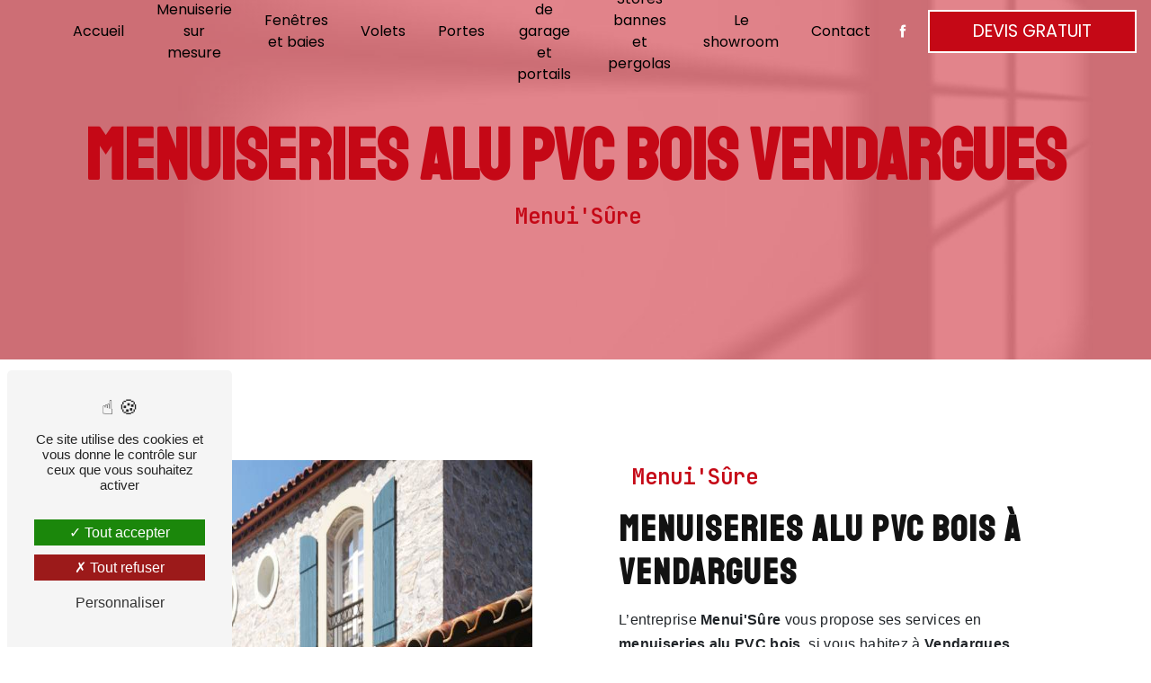

--- FILE ---
content_type: text/html; charset=UTF-8
request_url: https://menui-sure.fr/fr/page/menuiseries-alu-pvc-bois/vendargues
body_size: 12719
content:
<!doctype html>
<html lang="fr">
<head>
    <meta charset="UTF-8"/>
    <meta name="viewport" content="width=device-width, initial-scale=1, shrink-to-fit=no">
    <title>menuiseries alu PVC bois Vendargues - Menui&#039;Sûre</title>
    <script type="text/javascript" src="/bundles/tarteaucitron/tarteaucitron_services.js"></script>
<script type="text/javascript" src="/bundles/tarteaucitron/tarteaucitron.js"></script>
<script type="text/javascript"
        id="init_tac"
        data-iconposition="BottomLeft"
        data-bodyposition="bottom"
        data-iconsrc="/bundles/tarteaucitron/logo-cookies.svg"
        src="/bundles/tarteaucitron/inittarteaucitron.js"></script>

                                <link rel="stylesheet" href="/css/1d74327.css" type="text/css"/>
                                <link href="https://fonts.googleapis.com/css2?family=Poppins:wght@100;400;900&display=swap"
                  rel="stylesheet">    <link rel="shortcut icon" type="image/png" href="/uploads/media/images/cms/medias/43f9d3fab50a187c3aefaf1c52e46309a457cb0c.png"/><meta name="keywords" content="menuiseries alu PVC bois Vendargues"/>
    <meta name="description" content="    La société Menui&#039;Sûre située près de Vendargues vous propose ses services en menuiseries alu PVC bois. Fort de son expérience, notre équipe dynamique, soudée et serviable est à votre service. Contactez nous au 06 73 22 52 98, nous saurons vous guider.
"/>

    

                        <script src="/js/0e4889b.js"></script>
                <style>
                .primary-color {
            color: #333;
        }

        .primary-color {
            color: #333;
        }

        .secondary-bg-color {
            background-color: #c50816;
        }

        .secondary-color {
            color: #c50816;
        }

        .tertiary-bg-color {
            background-color: #fff;
        }

        .tertiary-color {
            color: #fff;
        }

        .config-font {
            font-family: Poppins, sans-serif;
        }

        @font-face{font-family:Poppins, sans-serif;font-style:normal;font-weight:400;src:local('sans serif'), local('sans-serif'), local(Poppins);font-display:swap;}h1{color:#c50816;font-family:'Staatliches', cursive;letter-spacing:0px !important;text-transform:none !important;font-size:3em;font-weight:400 !important}h2{color:#121212;font-family:'Staatliches', cursive;font-weight:600 !important;font-size:2.5em;letter-spacing:2px}h2 strong{color:#c50816}.slider-content h2{white-space:flex-wrap}h3{color:#c50816;font-size:1.5em;font-family:'JetBrains Mono', monospace !important;font-weight:500 !important;letter-spacing:0px !important;text-transform:none}h4{font-family:'Prompt', sans-serif;font-weight:500 !important;color:#121212}@media (max-width:992px){h4{font-size:1.5em}h3{font-size:1.5em !important}}h5{color:#121212;font-family:Poppins, sans-serif}h6{color:#121212;font-family:Poppins, sans-serif}p{letter-spacing:0.02em;line-height:1.7}a{color:#c50816}a:hover,a:focus{text-decoration:none;transition:0.3s}.scrollTop{background-color:#fff;color:#c50816;border:2px solid #c50816;border-radius:5px}.scrollTop:hover{background-color:#c50816;opacity:0.8;color:#fff}::-webkit-scrollbar{width:6px;background:#c50816}::-webkit-scrollbar-thumb{background:#fff;border-radius:5px}.btn{background:#c50816;border:2px solid #fff;display:inline-block;border-radius:0px}.btn i{background-color:#c50816}.btn:hover{color:#fff}.btn:after{background:rgba(60, 60, 60, 0.1)}::selection{background-color:#c50816;color:#fff}.error-content .btn-error{border:1px solid #c50816;background-color:#c50816;color:#fff;transition:all 0.3s}.top-menu .affix-top{background-color:transparent;margin:0 1em}.top-menu .affix-top li a{font-family:Poppins, sans-serif;transition:0.3s;text-align:center;color:#fff}.top-menu .affix-top li a:hover{opacity:0.5}.top-menu .affix{background-color:#fff;border-bottom:2px solid #c50816}.top-menu .affix li a{font-family:Poppins, sans-serif;transition:0.3s}.top-menu .affix li a:hover{opacity:0.5}.top-menu .navbar-brand{font-family:Poppins, sans-serif}.top-menu .affix-top .navbar-brand img{display:none}.top-menu .affix .navbar-brand img{max-height:70px !important;height:35px}.top-menu .active > a:first-child{border-radius:5px;background-color:#fff !important;color:#c50816;border:2px solid #c50816}.top-menu .dropdown-menu li{padding:8px 15px}.top-menu .dropdown-menu li a{width:100%;color:#c50816}.top-menu .dropdown-menu li:first-child{border-top:1px solid #c50816}.top-menu .dropdown-menu .active a{color:#333}.top-menu .navbar-blog-pages{background:#333}@media (min-width:992px) and (max-width:1200px){.top-menu .affix-top{background-color:transparent}.top-menu .affix-top li a{color:#c50816}.top-menu .affix-top .active > a:first-child{border-radius:5px;background-color:#c50816 !important;color:#fff}.top-menu .affix{background-color:#fff}.top-menu .affix li{color:#c50816}.top-menu .affix .active > a:first-child{border-radius:5px;background-color:#c50816 !important;color:#fff}.top-menu .btn-call-to-action{color:#fff !important}.navbar .navbar-brand img{max-width:70px;width:70px}}@media (max-width:992px){.top-menu .affix{margin:0}.top-menu .affix .navbar-toggler,.top-menu .affix-top .navbar-toggler{background-color:#c50816}.top-menu .affix .navbar-nav li .nav-link,.top-menu .affix-top .navbar-nav li .nav-link,.top-menu .affix .navbar-nav li a,.top-menu .affix-top .navbar-nav li a{color:#c50816}.top-menu .affix .navbar-nav .dropdown-menu,.top-menu .affix-top .navbar-nav .dropdown-menu{background-color:rgba(197, 8, 22, 0.1)}.top-menu .affix .navbar-nav .navbar-toggler,.top-menu .affix-top .navbar-nav .navbar-toggler{background-color:#c50816}.top-menu .affix .navbar-nav .active a,.top-menu .affix-top .navbar-nav .active a{border-radius:5px;background-color:#c50816 !important;color:#fff}.top-menu .affix .social-network a,.top-menu .affix-top .social-network a{color:#c50816}.top-menu .affix .btn-call-to-action,.top-menu .affix-top .btn-call-to-action{color:#fff;border-radius:5px !important}.top-menu .navbar-toggler{background-color:#c50816}.affix-top .navbar-brand img{max-width:50px;width:90px;filter:brightness(20);display:block !important}.navbar .navbar-brand img{max-width:60px;width:90px;display:block !important}}.top-menu .affix-top .active > a:first-child{border-radius:5px;background-color:#c50816 !important;color:#fff}#sidebar{background-color:#fff}.sidebar .sidebar-header strong{color:#757575;font-family:Poppins, sans-serif;font-size:1.5em}.sidebar li a{font-family:Poppins, sans-serif;font-size:17px;color:#787878;transition:all 0.3s}.sidebar li ul li a{font-size:15px}.sidebar li .dropdown-toggle{color:#c50816 !important}.sidebar li .nav-link:hover{color:#c50816;padding-left:25px}.sidebar .active a:first-child{color:#c50816}.sidebar .social-network ul:before{background-color:#c50816}.sidebar .social-network ul li a{background-color:#c50816;color:#fff}.hamburger.is-open .hamb-top,.hamburger.is-closed .hamb-top,.hamburger.is-open .hamb-middle,.hamburger.is-closed .hamb-middle,.hamburger.is-open .hamb-bottom,.hamburger.is-closed .hamb-bottom{background:#c50816}.slider-content .carousel-fade{height:96vh}.slider-content .carousel-fade .carousel-inner{padding:4em;background:#fff}.slider-content h3{color:#333}.slider-content img{max-width:100px;height:auto}.slider-content p{color:#333}.slider-content h2{color:#000;font-weight:700;font-size:3em;white-space:normal !important}@media (max-width:992px){.slider-content h2{font-size:2em !important}}.slider-content h1{font-size:1.8em;margin-bottom:0;margin-top:1em;color:#000}.slider-content .line-slider-content .line,.slider-content .line-slider-content .line2,.slider-content .line-slider-content .line3,.slider-content .line-slider-content .line4{background:#fff}.slider-content .carousel-indicators .active{background-color:#333}.slider-content .btn-slider-call-to-action{color:#fff}.slider-content .btn-slider-call-to-action:after{background-color:#c50816}.slider-content .btn-slider-call-to-action:hover i{background-color:#fff;color:#c50816}.slider-content .background-pattern{opacity:0.2}.slider-content .background-opacity-slider{background-color:#c50816;opacity:0.4}.slider-content .carousel-fade .arrow-down-content{display:none}@media (max-width:992px){.slider-content h2{font-size:1.5em;display:flex;white-space:normal !important}.slider-content h3{font-size:1em;display:flex;flex-wrap:wrap}.slider-content .carousel-fade .carousel-inner{padding:1.5em;background:#fff}.two-columns-content .img-content{background-size:cover !important}.two-columns-content .img-content .parent-auto-resize-img-child a img{height:100% !important}}.two-columns-content .img-content{background-size:contain !important}.two-columns-content .bloc-texte{background-color:#fff !important}.display-media-left{background-color:#fff !important}@media (min-width:992px) and (max-width:1200px){.three-columns-text-content h2{font-size:2em}}@media (max-width:992px){.two-columns-content{padding:1em}.two-columns-content .text-content h2{font-size:2em !important}.two-columns-content .text-content h3{font-size:1.2em !important}.two-columns-content .text-content .btn-content{display:flex;justify-content:flex-start}.three-columns-text-content .text-content h2{font-size:2em !important}.three-columns-text-content .text-content h3{font-size:1em !important}}@media (min-width:992px){.two-columns-content{padding:4em}.two-columns-text-content{padding:6em}.three-columns-text-content{background-color:rgba(197, 8, 22, 0.2);padding:5em}}.two-columns-content .img-content .parent-auto-resize-img-child a img{box-shadow:none;border-radius:0px}.two-columns-content .bloc-texte li::marker{color:#c50816 !important}.two-columns-presentation-content .bloc-left h3{color:#c50816}.two-columns-presentation-content .bloc-left h1,.two-columns-presentation-content .bloc-left h2,.two-columns-presentation-content .bloc-left p,.two-columns-presentation-content .bloc-left span{color:#fff}.two-columns-presentation-content .bloc-left .opacity-left{background-color:#333}.two-columns-presentation-content .bloc-left .logo-content img{max-width:300px;height:auto}.two-columns-presentation-content .bloc-right h1,.two-columns-presentation-content .bloc-right h2,.two-columns-presentation-content .bloc-right h3,.two-columns-presentation-content .bloc-right p,.two-columns-presentation-content .bloc-right span{color:#111}.two-columns-presentation-content .bloc-right .opacity-right{background-color:#c50816}.two-columns-presentation-content .bloc-right .logo-content img{max-width:300px;height:auto}.two-columns-presentation-content .typewrite{color:#525252;font-family:Poppins, sans-serif;font-size:2em}.two-columns-slider-content .text-content .bloc-left{background-color:#fff;-webkit-box-shadow:10px 10px 29px -23px rgba(0, 0, 0, 1);-moz-box-shadow:10px 10px 29px -23px rgba(0, 0, 0, 1);box-shadow:10px 10px 29px -23px rgba(0, 0, 0, 1)}.two-columns-slider-content .text-content .bloc-right{background-color:#fff;-webkit-box-shadow:-10px 10px 29px -23px rgba(0, 0, 0, 1);-moz-box-shadow:-10px 10px 29px -23px rgba(0, 0, 0, 1);box-shadow:-10px 10px 29px -23px rgba(0, 0, 0, 1)}.two-columns-slider-content .carousel-caption span{color:#fff;font-family:Poppins, sans-serif;font-style:italic}.two-columns-slider-content .carousel-indicators .active{background-color:#c50816}.video-container .text-content img{max-width:100% !important}.video-container .text-content .btn-content .btn{color:#fff !important}.video-container .opacity-video{background:#000;opacity:0.1}.video-container .text-content h3{color:#fff;font-family:'Staatliches', cursive}.video-container .text-content img{max-width:150px;height:auto;}.video-container .text-content h2{font-size:3em !important;color:#fff;overflow:visible !important;white-space:normal !important}.video-container .text-content h1{font-size:4em;margin-bottom:0;color:#fff;text-shadow:2px 2px 5px #000}.video-container .text-content img{max-width:100px}.video-container .text-content .btn-video-call-to-action{color:#fff}.video-container .text-content .btn-video-call-to-action:after{background-color:#c50816}.video-container .text-content .btn-video-call-to-action:hover i{background-color:#fff;color:#c50816}.video-container .arrow-down-content{display:none !important}.video-container .logo-content{display:flex;justify-content:center !important}.video-container .btn-content{display:flex;justify-content:center !important;text-align:center}.video-container .text-content h4{color:#c50816;font-size:3em}.video-container .text-content img{max-width:140px}@media (max-width:992px){.video-container{margin-top:0 !important}.video-container .opacity-video{width:100vw !important}.video-container .logo-content{display:flex;justify-content:center !important}.video-container .logo-content img{max-height:100px !important}.video-container .text-content h2{font-size:2em !important;overflow:visible !important;white-space:normal !important}.video-container .text-content h1{font-size:1.5em !important}.video-container .text-content h3{font-size:1.2em !important}}.banner-content h1{font-size:5em;font-weight:600 !important}.banner-content h2{font-size:1.7em;font-weight:400 !important}.banner-content h3{width:auto;background:transparent}.banner-content .logo-content img{max-width:30% !important;margin-bottom:1em}@media (max-width:992px){.banner-content{margin-top:0}.banner-content h1{margin-top:1em;font-size:2.2em}.banner-content h2{font-size:1.5em}}.banner-video-content .opacity-banner{opacity:0.4;background-color:#fff}.form-contact-content .form-control{}.form-contact-content{text-align:center;background-color:#fff;}.form-control{color:#333;background-color:transparent;border:1px solid #c50816;border:0;border-bottom:2px solid #c50816}.form-contact-content h2{color:#000;font-size:3em}.form-contact-content h4{color:#c50816;font-size:3em}.form-contact-content .form-control:focus{color:#333;background-color:#fff;border-color:#c50816;box-shadow:0 0 0 0.2em rgba(246, 224, 176, 0.35)}.form-contact-content .btn-contact-form{color:#fff;background-color:#c50816;border-radius:5px}.form-contact-content .sending-message i,.form-contact-content a{color:#c50816}.form-contact-content .recaptcha-text,.form-contact-content .legal-form,.form-control::placeholder,label{color:#333}@media (max-width:1300px){.form-contact-content h2{font-size:2em}}@media (max-width:992px){.form-contact-content{padding:2em 3em 5em 3em}}@media (min-width:992px){.activity-content{padding:5em}}.activity-content h3{width:auto;background:transparent;color:#c50816;font-family:'Staatliches', cursive}.activity-content h4{width:auto;background:transparent;color:#c50816}.activity-content h2{color:#fff !important;font-size:2.5em}.activity-content p{line-height:1.3em}.activity-content .bloc-content .img-content{border-radius:5px 5px 0 0}.activity-content .bloc-content .text-content{border-radius:0 0 5px 5px !important;background-color:#fff !important}.activity-content .btn-content a{font-family:Poppins, sans-serif;background-color:#c50816;color:#fff;letter-spacing:0px !important}.activity-content .btn-content a:hover{background-color:#fff;color:#c50816;border:1px solid #c50816}.activity-content .row{background:#c50816 !important}.activity-content{background:#c50816 !important}.partners-content{background-color:#fff}.partners-content .owl-prev,.partners-content .owl-next{background-color:#c50816 !important;color:#fff}.partners-content p{font-family:Poppins, sans-serif}.guest-book-content .item .avatar{background-color:#c50816;color:#fff}.guest-book-content strong{font-family:Poppins, sans-serif;color:#c50816}.guest-book-content p{font-family:Poppins, sans-serif}.informations-content{background-color:#c50816}.informations-content .item-content .row{background:transparent}.informations-content .item-content .item .icon-content i{color:#fff;opacity:1}.informations-content .item-content .item a,.informations-content .item-content .item p{color:#fff}.informations-content strong{font-family:'Staatliches', cursive;color:#fff}.informations-content i{color:#fff}.footer-content{background-color:#c50816;color:#fff}.footer-content .btn-seo{font-family:Poppins, sans-serif}.footer-content a{color:#fff}.seo-page .information-seo-item-icon i{color:#c50816}.seo-page .form-control:focus{border-color:#c50816;box-shadow:0 0 0 0.2em rgba(197, 8, 22, 0.35)}.seo-page .form-title{font-family:Poppins}.seo-page .sending-message i{color:#c50816}.seo-page h3{text-transform:none}.articles-list-content .item-category{font-family:Poppins, sans-serif;color:#fff;background-color:#c50816}.articles-list-content .btn-article{background-color:#c50816;color:#fff;border:none}.articles-list-content .item .text-content h4{font-family:Poppins;font-weight:700}.articles-list-content{padding:5em !important}.article-page-content .category-article-page{font-family:Poppins, sans-serif;color:#fff;background-color:#c50816}.link-id-content .opacity{background-color:#fff}@media (max-width:992px){.link-id-content .content-btn .btn-link-id{display:flex;justify-content:center}}.services-list-content .item-content .item .category{font-family:Poppins, sans-serif;color:#c50816}.services-list-content .item-content .item .link{font-family:Poppins, sans-serif}.service-page-content .category-service-page{font-family:Poppins, sans-serif;color:#fff;background-color:#c50816}.products-list-content .item-content .item .category{font-family:Poppins, sans-serif;color:#c50816}.products-list-content .item-content .item .link{font-family:Poppins, sans-serif}.product-page-content .category-product-page{font-family:Poppins, sans-serif;color:#fff;background-color:#c50816}.document-content .background-pattern{background-color:#c50816}.document-content .title-content strong{font-family:Poppins, sans-serif}.items-content{background-color:#fff;display:flex;justify-content:space-evenly;padding:5em !important}.items-content h4{color:#c50816}.items-content .item .image{transition:transform 0.2s}.items-content .item .image:hover{transform:scale(1.5)}@media (max-width:992px){.items-content h2{font-size:2em}.items-content{padding:2em !important}.items-content h4{margin-bottom:1em}}.after-before-content h1,.after-before-content h2,.after-before-content h3,.after-before-content h4{font-family:Poppins, sans-serif;color:#c50816}.collapse-container .btn-collapse{color:#121212}.collapse-container .icofont-container{background-color:#c50816}.schedule-content{background-color:#c50816}.schedule-content h3{width:auto;background:transparent}.schedule-content .schedule-content-items:nth-child(2n+1){background:rgba(255, 255, 255, 0.8)}.schedule-content .schedule-content-items-active{background-color:rgba(0, 0, 0, 0.7);color:#fff}.newsletter-content h3{width:auto;background:transparent}.newsletter-content a{color:#333}.newsletter-content .opacity-newsletter{background-color:rgba(197, 8, 22, 0.8)}.top-menu .navbar-blog-pages{background-color:#fff !important}.article-page-content .text-content .align-content .content{background-color:#fff !important}.article-page-content .text-content h1{font-family:'Rufina', serif !important}.informations-content iframe{filter:grayscale(1)}.informations-content .item-content{background-color:#c50816}@media (min-width:992px){.text-bloc-content{padding:6em 20em}}@media (max-width:992px){.text-bloc-content{padding:2em}}.btn{color:#fff !important}.image-full-width-text-content .text-content .btn i{background-color:#c50816;color:#fff !important}.row{background-color:#fff}@media (max-width:992px){.image-full-width-text-content .text-content h2{font-size:2em !important}}@media (pointer:fine){.curseur{position:fixed !important;width:20px !important;height:20px !important;background-color:#c50816 !important;border-radius:50% !important;pointer-events:none !important;z-index:999999 !important;border:2px solid #c50816}}.hamburger{width:125px;right:0;background-color:#c50816;border-right:0px}.hamburger span{background-color:white !important}.hamburger .hamb-middle:after{content:"Menu";position:absolute;color:white !important;top:-11px;left:43px}.hamburger .hamb-menu{display:none}.sidebar{background:url(/uploads/media/images/cms/medias/0d3d3992c983badfdde251ab1de8b083.jpeg) no-repeat center}.sidebar .sidebar-header{display:none !important}.sidebar li{display:flex;justify-content:center}.sidebar a{font-size:32px !important;color:white !important}#sidebar{margin-left:-100vw;width:100vw}.sidebar .sidebar-sticky{display:flex;align-content:center}.sidebar .sidebar-sticky a{font-size:25px !important}.sidebar .list-unstyled{height:fit-content;padding:20px 0px 0px 0px}.hamburger{width:60px !important;border:none;border-radius:5px !important;background-color:#c50816;right:30px;box-shadow:2px 3px 8px #000}.hamburger .hamb-middle:after{display:none}.hamburger.is-closed .hamb-top,.hamburger.is-closed .hamb-middle,.hamburger.is-closed .hamb-bottom,.hamburger.is-open .hamb-top,.hamburger.is-open .hamb-middle,.hamburger.is-open .hamb-bottom{width:45%}.sidebar .active a:first-child{color:#000 !important}.sidebar li .nav-link:hover{color:#000 !important;border-left:2px solid #000}ul{padding-inline-start:0px}.sidebar .social-network ul:before{background-color:transparent}.sidebar li .dropdown-toggle{color:#fff !important;right:38%}.badge-google{position:fixed;top:88%;width:13em;margin-top:-1.5em;z-index:100;left:10px;background-color:#c50816;border-radius:5px}.badge-google.text-bloc-content{padding:1em 7em}.kvkbls{color:#fff !important}.ejuKPv{color:#fff !important}.three-columns-text-content .text-content{display:flex;flex-direction:column;justify-content:center}.intro.three-columns-text-content{background:url(/uploads/media/images/cms/medias/0d3d3992c983badfdde251ab1de8b083.jpeg) no-repeat center;background-size:cover;background-attachment:fixed}.intro.three-columns-text-content p,.intro.three-columns-text-content h2{color:#fff}.intro.three-columns-text-content .text-content:nth-child(1){border:8px solid #fff}.three-columns-text-content .btn-content{display:flex;justify-content:center}.three-columns-text-content .btn-content .btn-three-columns-text-call-to-action{width:300px;border:2px solid #fff}.grid-custom h2{font-size:4em;color:#c50816;margin-bottom:1em}.bloc{display:flex;flex-direction:column;justify-content:center;margin:0.5em}.bloc p{text-align:center}.bloc h3{text-align:center;font-style:italic}.bloc-grid{margin:0;min-height:100vh;display:grid;grid-template-columns:1fr 1fr 1fr 1fr;grid-template-rows:1fr 1fr 1fr 1fr;grid-template-areas:"a a b b" "a a b b" "c c d f" "c c e f"}.bloc{border:8px solid #c50816;align-items:center;transition:0.2s ease-in-out}.bloc:nth-child(1){grid-area:a}.bloc:nth-child(2){grid-area:b}.bloc:nth-child(3){grid-area:c}.bloc:nth-child(4){grid-area:d}.bloc:nth-child(5){grid-area:e}.bloc:nth-child(6){grid-area:f}.bloc:nth-child(1):hover{background:linear-gradient(rgba(0, 0, 0, 0.4), rgba(0, 0, 0, 0.4)), url(/uploads/media/images/cms/medias/39a078649edc8e1db30c5fa89c73d14c39bbacab.jpeg);background-size:cover;transition:0.2s ease-in-out;border:8px solid #000}.bloc:nth-child(2):hover{background:linear-gradient(rgba(0, 0, 0, 0.4), rgba(0, 0, 0, 0.4)), url(/uploads/media/images/cms/medias/f3d5317295afc5d4bf956f9da453e864be0141f4.jpeg);background-size:cover;transition:0.2s ease-in-out;border:8px solid #000}.bloc:nth-child(3):hover{background:linear-gradient(rgba(0, 0, 0, 0.4), rgba(0, 0, 0, 0.4)), url(/uploads/media/images/cms/medias/b4f7686a8f7df439f82ec1efd2e61b75.jpeg);background-size:cover;transition:0.2s ease-in-out;border:8px solid #000}.bloc:nth-child(4):hover{background:linear-gradient(rgba(0, 0, 0, 0.4), rgba(0, 0, 0, 0.4)), url(/uploads/media/images/cms/medias/351c25ae6612953d211d319e1e48627f836bd4f4.jpeg);background-size:cover;transition:0.2s ease-in-out;border:8px solid #000}.bloc:nth-child(5):hover{background:linear-gradient(rgba(0, 0, 0, 0.4), rgba(0, 0, 0, 0.4)), url(/uploads/media/images/cms/medias/871193b497b8bd596a4ab2d7ac60e0d5c17bc6e6.jpeg);background-size:cover;transition:0.2s ease-in-out;border:8px solid #000}.bloc:nth-child(6):hover{background:linear-gradient(rgba(0, 0, 0, 0.4), rgba(0, 0, 0, 0.4)), url(/uploads/media/images/cms/medias/ede1dd25e04423afb443a30ca39bede0.jpeg);background-size:cover;transition:0.2s ease-in-out;border:8px solid #000}.bloc:hover img{filter:invert(1);-webkit-filter:invert(1)}.bloc h3{margin:0.5em;text-transform:uppercase}.bloc:hover h3{color:#fff}.grid-custom.text-bloc-content{padding:6em 10em}.banner-content{height:600px;border-bottom:0px solid #c50816}.banner-content .opacity-banner{opacity:0.5;background:#c50816;height:0%;animation:1.5s ease-out 1s forwards running appa}.banner-content .text-content .logo-content img{max-width:200px;height:auto;margin-bottom:1em}@keyframes appa{from{height:0%}to{height:100%}}.prime.image-full-width-text-content .text-content{padding:0% 8%;display:flex;justify-content:flex-start;background-color:rgba(0, 0, 0, 0.1)}.prime.image-full-width-text-content .text-content .col-md-6{background-color:rgba(255, 255, 255, 0.74);color:#fff;padding:5% 4%}.prime p{color:#000}.bg-black .container-fluid > .text-content{background-color:rgba(0, 0, 0, 0.6)}.bg-black h2{color:#c50816;text-shadow:2px 2px 5px #000}.bg-black p{color:#fff}.showroom h2{color:#fff}.row{justify-content:center}.article-page-content .image-content img{height:auto;min-height:100%;width:100%}.articles-list-content .item .text-content .date-content{display:none}.articles-list-content .item .text-content h4{text-align:center}.articles-list-content .item .text-content .category{justify-content:center}.item-category strong{font-weight:500}.articles-list-content .item .text-content .category .item-category{padding:7px 15px}figure.snip0015{color:#fff;position:relative;overflow:hidden;margin:10px;max-height:100%;width:100%;background:#000;text-align:center}figure.snip0015 *{-webkit-box-sizing:border-box;box-sizing:border-box}figure.snip0015 img{opacity:1;width:100%;-webkit-transition:opacity 0.35s;transition:opacity 0.35s}figure.snip0015 figcaption{position:absolute;bottom:0;left:0;padding:3em 3em;width:100%;height:100%;display:flex;flex-direction:column;justify-content:center}figure.snip0015 figcaption::before{position:absolute;top:50%;right:30px;bottom:50%;left:30px;border-top:1px solid rgba(255, 255, 255, 0.8);border-bottom:1px solid rgba(255, 255, 255, 0.8);content:'';opacity:0;background-color:#fff;-webkit-transition:all 0.4s;transition:all 0.4s;-webkit-transition-delay:0.6s;transition-delay:0.6s}figure.snip0015 h2,figure.snip0015 p{margin:0 0 5px;opacity:0;-webkit-transition:opacity 0.35s, -webkit-transform 0.35s;transition:opacity 0.35s, -webkit-transform 0.35s, -moz-transform 0.35s, -o-transform 0.35s, transform 0.35s}figure.snip0015 p{font-size:2em}figure.snip0015 h2{font-weight:300;text-transform:uppercase;-webkit-transform:translate3d(0%, 50%, 0);transform:translate3d(0%, 50%, 0);-webkit-transition-delay:0.3s;transition-delay:0.3s}figure.snip0015 h2 span{font-weight:800}figure.snip0015 p{font-weight:200;-webkit-transition-delay:0s;transition-delay:0s}.two-columns-text-content:hover.two-columns-text-content .item-content:nth-child(1) img{opacity:0.35}.two-columns-text-content:hover figcaption h2{opacity:1;-webkit-transform:translate3d(0%, 0%, 0);transform:translate3d(0%, 0%, 0);-webkit-transition-delay:0.3s;transition-delay:0.3s;color:#fff;vertical-align:center !important}.two-columns-text-content:hover figcaption p{opacity:0.9;-webkit-transition-delay:0.6s;transition-delay:0.6s}.two-columns-text-content:hover figcaption::before{background:rgba(255, 255, 255, 0);top:30px;bottom:30px;opacity:1;-webkit-transition-delay:0s;transition-delay:0s}.two-columns-text-content .item-content{display:flex;flex-direction:column;justify-content:center}.travaux .col-lg-3.item{background-color:#c50816;border:8px solid #fff;padding:1em}.travaux.items-content .item .image{display:none}.travaux .col-lg-3.item:nth-child(2){background:url(/uploads/media/images/cms/medias/thumb_/cms/medias/636bbe7cbee5b_images_large.jpeg) no-repeat center;background-size:cover;border:8px solid #fff;padding:1em}.travaux .col-lg-3.item:nth-child(3){background:url(/uploads/media/images/cms/medias/thumb_/cms/medias/636bbea32617a_images_large.jpeg) no-repeat center;background-size:cover;border:8px solid #fff;padding:1em}.travaux .col-lg-3.item:nth-child(4){background:url(/uploads/media/images/cms/medias/thumb_/cms/medias/636bbec27a301_images_large.jpeg) no-repeat center;background-size:cover;border:8px solid #fff;padding:1em}.travaux .col-lg-3.item:nth-child(5){background:url(/uploads/media/images/cms/medias/a444b5b6d44ca59b37b90b94b419acf3.jpeg) no-repeat center;background-size:cover;border:8px solid #fff;padding:1em}.travaux .col-lg-3.item::before{content:"";position:absolute;z-index:999;top:-1px;right:0px;background:url(/uploads/media/images/cms/medias/bc51950f598e10d10e41bb4e85013f90.jpeg);background-size:cover;height:48px;width:90px;border-radius:2px;transform:scale(1);transform-origin:90% 50%;transition:transform 0.25s ease-out}.travaux .col-lg-3.item:hover{background:url(/uploads/media/images/cms/medias/2e9fda93733aa09c1b7b2523e9ad17b4.jpeg) no-repeat center;background-size:cover;transition:0.4s ease-in-out}.travaux h3,.travaux p{color:transparent}.travaux .col-lg-3.item:hover h3,.travaux .col-lg-3.item:hover p{color:#c50816;transition:0.4s ease-in-out}.shadow.two-columns-content .img-content .parent-auto-resize-img-child a img{box-shadow:none;border-radius:0px;box-shadow:12px 12px #c50816}.partners-content h2{color:#c50816}.city{background:url(/uploads/media/images/cms/medias/0d3d3992c983badfdde251ab1de8b083.jpeg) no-repeat center;background-size:cover;background-attachment:fixed}.city h3,.city div{color:#fff}.city.three-columns-text-content{padding:0em 5em 5em}.city.text-bloc-content{padding:5em 5em 1em}html{overflow-x:hidden}@media (max-width:1300px){.grid-custom.text-bloc-content{padding:5em 2em}.bloc{border:6px solid #c50816}.items-content{padding:5em 2em !important}.sidebar li .dropdown-toggle{right:30%}}@media (max-width:1024px){.video-container .text-content h1{font-size:3em}.three-columns-text-content{background-color:rgba(197, 8, 22, 0.2);padding:2em}.banner-content h1{font-size:3.5em}.banner-content{margin-top:0px}}@media (max-width:992px){.video-container .text-content h1{font-size:4em !important}.video-container .logo-content img{max-height:125px !important}}@media (max-width:575.98px){.video-container .text-content h1{font-size:3em !important}.bloc-grid{margin:0;min-height:100vh;display:grid;grid-template-columns:1fr;grid-template-rows:1fr 1fr 1fr 1fr 1f 1fr;grid-template-areas:"a" "b" "c" "d" "e" "f"}.bloc{padding:2em}.grid-custom h2{font-size:3em}.banner-content h1{font-size:3em}.articles-list-content{padding:2em !important}.articles-list-content .item .image-content img{width:100%;height:auto}.sidebar .sidebar-sticky a{font-size:20px !important}.sidebar li .dropdown-toggle{right:3%}}@media (min-width:992px){.navbar-expand-lg .navbar-nav .nav-link{padding-right:0.5rem;padding-left:0.5rem;color:black}}
            </style>

            <!-- Matomo -->
<script type="text/javascript">
  var _paq = window._paq = window._paq || [];
  /* tracker methods like "setCustomDimension" should be called before "trackPageView" */
  _paq.push(['trackPageView']);
  _paq.push(['enableLinkTracking']);
  (function() {
    var u="https://vistalid-statistiques.fr/";
    _paq.push(['setTrackerUrl', u+'matomo.php']);
    _paq.push(['setSiteId', '4584']);
    var d=document, g=d.createElement('script'), s=d.getElementsByTagName('script')[0];
    g.type='text/javascript'; g.async=true; g.src=u+'matomo.js'; s.parentNode.insertBefore(g,s);
  })();
</script>
<!-- End Matomo Code -->

            
    <link rel="preconnect" href="https://fonts.googleapis.com">
<link rel="preconnect" href="https://fonts.gstatic.com" crossorigin>
<link href="https://fonts.googleapis.com/css2?family=Staatliches&display=swap" rel="stylesheet">

<link rel="preconnect" href="https://fonts.googleapis.com">
<link rel="preconnect" href="https://fonts.gstatic.com" crossorigin>
<link href="https://fonts.googleapis.com/css2?family=JetBrains+Mono:ital,wght@0,600;0,700;1,500&display=swap" rel="stylesheet">

</head>
<body class="container-fluid row ">
<div class="container-fluid">
                            <div class="top-menu">
                <nav id="navbar" class="navbar navbar-expand-lg fixed-top navbar-top affix-top">
                    <a class="navbar-brand" href="/fr">
                                                    <img  alt="menui-sure"  title="menui-sure"  src="/uploads/media/images/cms/medias/thumb_/cms/medias/6544cd6a90d76_images_medium.png"  width="1000"  height="288"  srcset="/uploads/media/images/cms/medias/thumb_/cms/medias/6544cd6a90d76_images_small.png 200w, /uploads/media/images/cms/medias/thumb_/cms/medias/6544cd6a90d76_images_medium.png 1000w, /uploads/media/images/cms/medias/46713573b9e05463c4772f3078f8c1974a26efc5.png 2216w"  sizes="(max-width: 1000px) 100vw, 1000px"  loading="lazy" />
                                            </a>
                    <button class="navbar-toggler" type="button" data-toggle="collapse" data-target="#navbarsExampleDefault"
                            aria-controls="navbarsExampleDefault" aria-expanded="false" aria-label="Nav Bar">
                        <span class="navbar-toggler-icon"></span>
                    </button>

                    <div class="collapse navbar-collapse justify-content-end" id="navbarsExampleDefault">
                                                                                <ul class="navbar-nav">
                            
                <li class="first">                    <a class="nav-link" href="/fr/page/accueil">Accueil</a>
    
                            

    </li>


                    
                <li class="">                    <a class="nav-link" href="/fr/page/menuiserie-sur-mesure">Menuiserie sur mesure</a>
    
                            

    </li>


                    
                <li class="">                    <a class="nav-link" href="/fr/page/fenetres-et-baies">Fenêtres et baies</a>
    
                            

    </li>


                    
                <li class="">                    <a class="nav-link" href="/fr/page/volets">Volets</a>
    
                            

    </li>


                    
                <li class="">                    <a class="nav-link" href="/fr/page/portes">Portes</a>
    
                            

    </li>


                                                        
                            <li class="dropdown-top-menu-bar" id="dropdown" data-toggle="collapse" aria-expanded="false">                    <a class="nav-link"  data-toggle="collapse" aria-expanded="false" class="dropdown-toggle" href="#pagesubmenu635fd5950423cportes-de-garage-et-portails">
            Portes de garage et portails
            <a data-toggle="collapse" aria-expanded="false" class="dropdown-toggle"
               href="#pagesubmenu635fd5950423cportes-de-garage-et-portails"></a>
        </a>
    
                                    <ul class="dropdown-menu" id="pagesubmenu635fd5950423cportes-de-garage-et-portails">
                            
                <li class="first">                    <a class="nav-link" href="/fr/page/portes-de-garage">Portes de garage</a>
    
                            

    </li>


                    
                <li class="last">                    <a class="nav-link" href="/fr/page/portails-et-portillons">Portails et portillons</a>
    
                            

    </li>



    </ul>


    </li>


                    
                <li class="">                    <a class="nav-link" href="/fr/page/stores-bannes-et-pergolas">Stores bannes et pergolas</a>
    
                            

    </li>


                    
                <li class="">                    <a class="nav-link" href="/fr/page/le-showroom">Le showroom</a>
    
                            

    </li>


                    
                <li class="last">                    <a class="nav-link" href="/fr/page/contact">Contact</a>
    
                            

    </li>



    </ul>


                                                                            
                                                <div class="social-network">
                                                            <ul>
                                                                            <li>
                                            <a target="_blank" href="https://www.facebook.com/menuisure.eurl/">
                                                <i class="icofont-facebook"></i>
                                            </a>
                                        </li>
                                                                                                                                                                                </ul>
                                                    </div>
                                                    <li>
                                <a class="nav-link btn btn-call-to-action"
                                   target="_blank"
                                   href="/fr/page/contact">DEVIS GRATUIT</a>
                            </li>
                                            </div>
                </nav>
            </div>
                        <div role="main" id="content"
         class="margin-top-main container-fluid">
                <div class="container-fluid">
                            <div class="container-fluid seo-page">
        <div class="container-fluid banner-content"
                                    style="background: url('/uploads/media/images/cms/medias/thumb_/cms/medias/636c0aea30a57_images_large.jpeg') no-repeat center center; background-size: cover;"
                        >
            <div class="opacity-banner"></div>
            <div class="container">
                <div class="col-md-12 text-banner-content">
                    <h1>menuiseries alu PVC bois Vendargues</h1>
                </div>
                <div class="col-md-12 text-banner-content">
                    <h3>Menui&#039;Sûre</h3>
                </div>
            </div>
        </div>
        <div class="container-fluid two-columns-content">
            <div class="row row-eq-height ">
                <div class="col-md-12 col-lg-6 img-content">
                    <div class="parent-auto-resize-img-child">
                                                    <a href="/uploads/media/images/cms/medias/thumb_/cms/medias/636c0ad34fb12_images_large.jpeg"
                               data-lightbox="porte de garage.jpg"
                               data-title="porte de garage.jpg">
                                <img  alt="menuiseries alu PVC bois Vendargues"  title="menuiseries alu PVC bois Vendargues"  src="/uploads/media/images/cms/medias/thumb_/cms/medias/636c0ad34fb12_images_medium.jpeg"  width="1000"  height="918"  srcset="/uploads/media/images/cms/medias/thumb_/cms/medias/636c0ad34fb12_images_picto.jpeg 25w, /uploads/media/images/cms/medias/thumb_/cms/medias/636c0ad34fb12_images_small.jpeg 200w, /uploads/media/images/cms/medias/thumb_/cms/medias/636c0ad34fb12_images_medium.jpeg 1000w, /uploads/media/images/cms/medias/thumb_/cms/medias/636c0ad34fb12_images_large.jpeg 2300w, /uploads/media/images/cms/medias/5c25c93e212c0ab2531e80fd97bddd4757857c39.jpeg 832w"  sizes="(max-width: 1000px) 100vw, 1000px"  class="auto-resize"  loading="lazy" />
                            </a>
                                            </div>
                </div>
                <div class="col-md-12 col-lg-6 text-content">
                    <div class="col-md-12 bloc-texte">
                        <div class="col-md-12">
                            <h3>Menui&#039;Sûre</h3>
                        </div>
                        <div class="col-md-12">
                            <h2>menuiseries alu PVC bois à Vendargues</h2>
                        </div>
                        <div class="position-text">
                            <p>L’entreprise <strong>Menui'Sûre</strong> vous propose ses services en <strong>menuiseries alu PVC bois</strong>, si vous habitez à <strong>Vendargues</strong>. Entreprise usant d’une expérience et d’un savoir-faire de qualité, nous mettons tout en oeuvre pour vous satisfaire. Nous vous accompagnons ainsi dans votre projet de <strong>menuiseries alu PVC bois</strong> et sommes à l’écoute de vos besoins. Si vous habitez à <strong>Vendargues</strong>, nous sommes à votre disposition pour vous transmettre les renseignements nécessaires à votre projet de <strong>menuiseries alu PVC bois</strong>. Notre métier est avant tout notre passion et le partager avec vous renforce encore plus notre désir de réussir. Toute notre équipe est qualifiée et travaille avec propreté et rigueur.</p>
                        </div>
                        <div class="container btn-content">
                            <a href="/fr/page/accueil" class="btn btn-seo">
                                <i class="icofont-arrow-right"></i> En savoir plus
                            </a>
                            <a href="#contact-form" class="btn btn-seo">
                                <i class="icofont-location-arrow"></i> Contactez-nous
                            </a>
                        </div>
                    </div>
                </div>
            </div>
        </div>
        <div class="container-fluid informations-content">
            <div class="col-xl-12 item-content">
                                        <div class="item col-lg-12 col-xl-4" data-aos="fade-down">
        <div class="row">
            <div class="col-lg-12 col-xl-4 icon-content">
                <i class="icofont-location-pin"></i>
            </div>
            <div class="col-lg-12 col-xl-8 informations">
                <div class="col-12">
                    <strong>Adresse</strong>
                </div>
                <div class="col-12">
                    <p>Local D 10,  56 rue Francis Bergèse Fabrègues 34690</p>
                </div>
            </div>
        </div>
    </div>
    <div class="col-lg-12 col-xl-4" data-aos="fade-up">
        <div class="item">
            <div class="row">
                <div class="col-lg-12 col-xl-4  icon-content">
                    <i class="icofont-phone"></i>
                </div>
                <div class="col-lg-12 col-xl-8  informations">
                    <div class="col-12">
                        <strong>Téléphone</strong>
                    </div>
                    <div class="col-12">
                        <p><a href='tel:06 73 22 52 98'>06 73 22 52 98</a></p>
                                                    <p><a href='tel:06 88 26 20 28'>06 88 26 20 28</a></p>
                                            </div>
                </div>
            </div>
        </div>
    </div>
    <div class="col-lg-12 col-xl-4" data-aos="fade-down">
        <div class="item">
            <div class="row">
                <div class="col-lg-12 col-xl-4 icon-content">
                    <i class="icofont-letter"></i>
                </div>
                <div class="col-lg-12 col-xl-8 informations">
                    <div class="col-12">
                        <strong>Email</strong>
                    </div>
                    <div class="col-12">
                        <p><a href='mailto:contact@menui-sure.com'>contact@menui-sure.com</a></p>
                    </div>
                </div>
            </div>
        </div>
    </div>
                            </div>
        </div>
                    <div id="contact-form">
                <div class="container-fluid form-content">
                    <div class="container-fluid title-form">
                        N&#039;hésitez pas à nous contacter
                    </div>
                                            <div class="container">
                                                                                                <div class="form_errors" data-message=""></div>
                                                                                                                                <div class="form_errors" data-message=""></div>
                                                                                                                                <div class="form_errors" data-message=""></div>
                                                                                                                                <div class="form_errors" data-message=""></div>
                                                                                                                                <div class="form_errors" data-message=""></div>
                                                                                                                                <div class="form_errors" data-message=""></div>
                                                                                                                                                                        <div class="form_errors" data-message=""></div>
                                                                            <div class="form_errors" data-message=""></div>
                                                                                                                                                                    <div class="form_errors" data-message=""></div>
                                                                                                                                <div class="form_errors" data-message=""></div>
                                                                                                                                <div class="form_errors" data-message=""></div>
                                                                                    </div>
                                        <form name="front_contact" method="post">
                    <div class="container">
                        <div class="row justify-content-center">
                            <div class="col-lg-3">
                                <div class="form-group">
                                    <input type="text" id="front_contact_first_name" name="front_contact[first_name]" required="required" class="form-control" placeholder="Prénom" />
                                </div>
                            </div>
                            <div class="col-lg-3">
                                <div class="form-group">
                                    <input type="text" id="front_contact_last_name" name="front_contact[last_name]" required="required" class="form-control" placeholder="Nom" />
                                </div>
                            </div>
                            <div class="col-lg-3">
                                <div class="form-group">
                                    <input type="tel" id="front_contact_phone" name="front_contact[phone]" class="form-control" placeholder="Téléphone" />
                                </div>
                            </div>
                            <div class="col-lg-3">
                                <div class="form-group">
                                    <input type="email" id="front_contact_email" name="front_contact[email]" required="required" class="form-control" placeholder="Email" />
                                </div>
                            </div>
                            <div class="col-lg-12 mt-1">
                                <div class="form-group">
                                    <input type="text" id="front_contact_subject" name="front_contact[subject]" required="required" class="form-control" placeholder="Objet" />
                                </div>
                            </div>
                            <div class="col-lg-12 mt-1">
                                <div class="form-group ">
                                    <div id="front_contact_spam_front_contact"><div><label for="front_contact_spam_front_contact_spam_front_contact" class="required">Combien font trois plus neuf</label><select id="front_contact_spam_front_contact_spam_front_contact" name="front_contact[spam_front_contact][spam_front_contact]" class="form-control"><option value="0">0</option><option value="1">1</option><option value="2">2</option><option value="3">3</option><option value="4">4</option><option value="5">5</option><option value="6">6</option><option value="7">7</option><option value="8">8</option><option value="9">9</option><option value="10">10</option><option value="11">11</option><option value="12">12</option><option value="13">13</option><option value="14">14</option><option value="15">15</option><option value="16">16</option><option value="17">17</option><option value="18">18</option><option value="19">19</option><option value="20">20</option></select></div><input type="hidden" id="front_contact_spam_front_contact_verification_front_contact" name="front_contact[spam_front_contact][verification_front_contact]" value="12" /></div>
                                </div>
                            </div>
                            <div class="col-lg-12 mt-1">
                                <div class="form-group ">
                                    <textarea id="front_contact_message" name="front_contact[message]" required="required" class="form-control" placeholder="Message" rows="6"></textarea>
                                </div>
                            </div>
                            <div class="col-lg-12">
                                <div class="form-group ">
                                    <div class="form-check">
                                        <input type="checkbox" id="front_contact_legal" name="front_contact[legal]" required="required" class="form-check-input" required="required" value="1" />
                                        <label class="form-check-label"
                                               for="contact_submit_contact">En cochant cette case, j&#039;accepte les conditions particulières ci-dessous **</label>
                                    </div>
                                </div>
                            </div>
                            <div class="col-lg-12 mt-1">
                                <div class="form-group text-right">
                                    <button type="submit" id="front_contact_submit_contact" name="front_contact[submit_contact]" class="btn btn-contact-form">Envoyer</button>
                                </div>
                            </div>
                        </div>
                    </div>
                    <input type="hidden" id="front_contact_selected_society" name="front_contact[selected_society]" value="contact@menui-sure.com" />
                    
            <link rel="stylesheet" href="/bundles/prrecaptcha/css/recaptcha.css">
    
    <script src="https://www.google.com/recaptcha/api.js?render=6LfhyQsoAAAAALykmH0FR0VIX4KrDcsiDxxSuCLF" async defer></script>

    <script >
    document.addEventListener("DOMContentLoaded", function() {
        var recaptchaField = document.getElementById('front_contact_captcha');
        if (!recaptchaField) return;

        var form = recaptchaField.closest('form');
        if (!form) return;

        form.addEventListener('submit', function (e) {
            if (recaptchaField.value) return;

            e.preventDefault();

            grecaptcha.ready(function () {
                grecaptcha.execute('6LfhyQsoAAAAALykmH0FR0VIX4KrDcsiDxxSuCLF', {
                    action: 'form'
                }).then(function (token) {
                    recaptchaField.value = token;
                    form.submit();
                });
            });
        });
    });
    </script>

    
    <input type="hidden" id="front_contact_captcha" name="front_contact[captcha]" />

            <div class="recaptcha-text">
            Ce site est protégé par reCAPTCHA. Les
    <a href="https://policies.google.com/privacy">règles de confidentialité</a>  et les
    <a href="https://policies.google.com/terms">conditions d'utilisation</a>  de Google s'appliquent.

        </div>
    <input type="hidden" id="front_contact__token" name="front_contact[_token]" value="6m8PDki1qk5sJr9BgksMRsW8re560WwVisYg8sBOlCE" /></form>
                    <div class="container">
                        <p class="legal-form">**
                            Les données personnelles communiquées sont nécessaires aux fins de vous contacter et sont enregistrées dans un fichier informatisé. Elles sont destinées à Menui'Sûre et ses sous-traitants dans le seul but de répondre à votre message. Les données collectées seront communiquées aux seuls destinataires suivants: Menui'Sûre Local D 10,  56 rue Francis Bergèse Fabrègues 34690 contact@menui-sure.com. Vous disposez de droits d’accès, de rectification, d’effacement, de portabilité, de limitation, d’opposition, de retrait de votre consentement à tout moment et du droit d’introduire une réclamation auprès d’une autorité de contrôle, ainsi que d’organiser le sort de vos données post-mortem. Vous pouvez exercer ces droits par voie postale à l'adresse Local D 10,  56 rue Francis Bergèse Fabrègues 34690 ou par courrier électronique à l'adresse contact@menui-sure.com. Un justificatif d'identité pourra vous être demandé. Nous conservons vos données pendant la période de prise de contact puis pendant la durée de prescription légale aux fins probatoires et de gestion des contentieux. Vous avez le droit de vous inscrire sur la liste d'opposition au démarchage téléphonique, disponible à cette adresse: <a target='_blank' href='https://www.bloctel.gouv.fr/'>Bloctel.gouv.fr</a>. Consultez le site cnil.fr pour plus d’informations sur vos droits.
                        </p>
                    </div>
                </div>
            </div>
            </div>
        </div>
        <footer class="footer-content">
    <div class="container text-center seo-content">
        <a class="btn btn-seo" data-toggle="collapse" href="#frequently_searched" role="button"
           aria-expanded="false" aria-controls="frequently_searched">
            Recherches fréquentes
        </a>
        <div class="collapse" id="frequently_searched">
                            <a href="/fr/page/menuiserie-sur-mesure/pignan">menuiserie sur-mesure Pignan <span>-</span> </a>
                            <a href="/fr/page/menuiserie-sur-mesure/fabregues">menuiserie sur-mesure Fabrègues <span>-</span> </a>
                            <a href="/fr/page/menuiserie-sur-mesure/montpellier">menuiserie sur-mesure Montpellier <span>-</span> </a>
                            <a href="/fr/page/menuiserie-sur-mesure/saint-jean-de-vedas">menuiserie sur-mesure Saint-Jean-de-Védas <span>-</span> </a>
                            <a href="/fr/page/menuiserie-sur-mesure/lattes">menuiserie sur-mesure Lattes <span>-</span> </a>
                            <a href="/fr/page/menuiserie-sur-mesure/herault">menuiserie sur-mesure Hérault <span>-</span> </a>
                            <a href="/fr/page/menuiserie-sur-mesure/vendargues">menuiserie sur-mesure Vendargues <span>-</span> </a>
                            <a href="/fr/page/menuiserie-sur-mesure/beziers">menuiserie sur-mesure Béziers <span>-</span> </a>
                            <a href="/fr/page/menuiserie-sur-mesure/castelnau-le-lez">menuiserie sur-mesure Castelnau-le-Lez <span>-</span> </a>
                            <a href="/fr/page/menuiserie-sur-mesure/gignac">menuiserie sur-mesure Gignac <span>-</span> </a>
                            <a href="/fr/page/menuiserie-sur-mesure/loupian">menuiserie sur-mesure Loupian <span>-</span> </a>
                            <a href="/fr/page/menuiserie-sur-mesure/saint-aunes">menuiserie sur-mesure Saint-Aunes <span>-</span> </a>
                            <a href="/fr/page/menuiserie-sur-mesure/montferrier-sur-lez">menuiserie sur-mesure Montferrier-sur-Lez <span>-</span> </a>
                            <a href="/fr/page/menuiserie-sur-mesure/le-pouget">menuiserie sur-mesure Le Pouget <span>-</span> </a>
                            <a href="/fr/page/menuiserie-sur-mesure/lodeve">menuiserie sur-mesure Lodève <span>-</span> </a>
                            <a href="/fr/page/fenetres-alu/pignan">fenêtres alu Pignan <span>-</span> </a>
                            <a href="/fr/page/fenetres-alu/fabregues">fenêtres alu Fabrègues <span>-</span> </a>
                            <a href="/fr/page/fenetres-alu/montpellier">fenêtres alu Montpellier <span>-</span> </a>
                            <a href="/fr/page/fenetres-alu/saint-jean-de-vedas">fenêtres alu Saint-Jean-de-Védas <span>-</span> </a>
                            <a href="/fr/page/fenetres-alu/lattes">fenêtres alu Lattes <span>-</span> </a>
                            <a href="/fr/page/fenetres-alu/herault">fenêtres alu Hérault <span>-</span> </a>
                            <a href="/fr/page/fenetres-alu/vendargues">fenêtres alu Vendargues <span>-</span> </a>
                            <a href="/fr/page/fenetres-alu/beziers">fenêtres alu Béziers <span>-</span> </a>
                            <a href="/fr/page/fenetres-alu/castelnau-le-lez">fenêtres alu Castelnau-le-Lez <span>-</span> </a>
                            <a href="/fr/page/fenetres-alu/gignac">fenêtres alu Gignac <span>-</span> </a>
                            <a href="/fr/page/fenetres-alu/loupian">fenêtres alu Loupian <span>-</span> </a>
                            <a href="/fr/page/fenetres-alu/saint-aunes">fenêtres alu Saint-Aunes <span>-</span> </a>
                            <a href="/fr/page/fenetres-alu/montferrier-sur-lez">fenêtres alu Montferrier-sur-Lez <span>-</span> </a>
                            <a href="/fr/page/fenetres-alu/le-pouget">fenêtres alu Le Pouget <span>-</span> </a>
                            <a href="/fr/page/fenetres-alu/lodeve">fenêtres alu Lodève <span>-</span> </a>
                            <a href="/fr/page/volets-battants/pignan">volets battants Pignan <span>-</span> </a>
                            <a href="/fr/page/volets-battants/fabregues">volets battants Fabrègues <span>-</span> </a>
                            <a href="/fr/page/volets-battants/montpellier">volets battants Montpellier <span>-</span> </a>
                            <a href="/fr/page/volets-battants/saint-jean-de-vedas">volets battants Saint-Jean-de-Védas <span>-</span> </a>
                            <a href="/fr/page/volets-battants/lattes">volets battants Lattes <span>-</span> </a>
                            <a href="/fr/page/volets-battants/herault">volets battants Hérault <span>-</span> </a>
                            <a href="/fr/page/volets-battants/vendargues">volets battants Vendargues <span>-</span> </a>
                            <a href="/fr/page/volets-battants/beziers">volets battants Béziers <span>-</span> </a>
                            <a href="/fr/page/volets-battants/castelnau-le-lez">volets battants Castelnau-le-Lez <span>-</span> </a>
                            <a href="/fr/page/volets-battants/gignac">volets battants Gignac <span>-</span> </a>
                            <a href="/fr/page/volets-battants/loupian">volets battants Loupian <span>-</span> </a>
                            <a href="/fr/page/volets-battants/saint-aunes">volets battants Saint-Aunes <span>-</span> </a>
                            <a href="/fr/page/volets-battants/montferrier-sur-lez">volets battants Montferrier-sur-Lez <span>-</span> </a>
                            <a href="/fr/page/volets-battants/le-pouget">volets battants Le Pouget <span>-</span> </a>
                            <a href="/fr/page/volets-battants/lodeve">volets battants Lodève <span>-</span> </a>
                            <a href="/fr/page/portails/pignan">portails Pignan <span>-</span> </a>
                            <a href="/fr/page/portails/fabregues">portails Fabrègues <span>-</span> </a>
                            <a href="/fr/page/portails/montpellier">portails Montpellier <span>-</span> </a>
                            <a href="/fr/page/portails/saint-jean-de-vedas">portails Saint-Jean-de-Védas <span>-</span> </a>
                            <a href="/fr/page/portails/lattes">portails Lattes <span>-</span> </a>
                            <a href="/fr/page/portails/herault">portails Hérault <span>-</span> </a>
                            <a href="/fr/page/portails/vendargues">portails Vendargues <span>-</span> </a>
                            <a href="/fr/page/portails/beziers">portails Béziers <span>-</span> </a>
                            <a href="/fr/page/portails/castelnau-le-lez">portails Castelnau-le-Lez <span>-</span> </a>
                            <a href="/fr/page/portails/gignac">portails Gignac <span>-</span> </a>
                            <a href="/fr/page/portails/loupian">portails Loupian <span>-</span> </a>
                            <a href="/fr/page/portails/saint-aunes">portails Saint-Aunes <span>-</span> </a>
                            <a href="/fr/page/portails/montferrier-sur-lez">portails Montferrier-sur-Lez <span>-</span> </a>
                            <a href="/fr/page/portails/le-pouget">portails Le Pouget <span>-</span> </a>
                            <a href="/fr/page/portails/lodeve">portails Lodève <span>-</span> </a>
                            <a href="/fr/page/portes-de-garage/pignan">portes de garage Pignan <span>-</span> </a>
                            <a href="/fr/page/portes-de-garage/fabregues">portes de garage Fabrègues <span>-</span> </a>
                            <a href="/fr/page/portes-de-garage/montpellier">portes de garage Montpellier <span>-</span> </a>
                            <a href="/fr/page/portes-de-garage/saint-jean-de-vedas">portes de garage Saint-Jean-de-Védas <span>-</span> </a>
                            <a href="/fr/page/portes-de-garage/lattes">portes de garage Lattes <span>-</span> </a>
                            <a href="/fr/page/portes-de-garage/herault">portes de garage Hérault <span>-</span> </a>
                            <a href="/fr/page/portes-de-garage/vendargues">portes de garage Vendargues <span>-</span> </a>
                            <a href="/fr/page/portes-de-garage/beziers">portes de garage Béziers <span>-</span> </a>
                            <a href="/fr/page/portes-de-garage/castelnau-le-lez">portes de garage Castelnau-le-Lez <span>-</span> </a>
                            <a href="/fr/page/portes-de-garage/gignac">portes de garage Gignac <span>-</span> </a>
                            <a href="/fr/page/portes-de-garage/loupian">portes de garage Loupian <span>-</span> </a>
                            <a href="/fr/page/portes-de-garage/saint-aunes">portes de garage Saint-Aunes <span>-</span> </a>
                            <a href="/fr/page/portes-de-garage/montferrier-sur-lez">portes de garage Montferrier-sur-Lez <span>-</span> </a>
                            <a href="/fr/page/portes-de-garage/le-pouget">portes de garage Le Pouget <span>-</span> </a>
                            <a href="/fr/page/portes-de-garage/lodeve">portes de garage Lodève <span>-</span> </a>
                            <a href="/fr/page/pergolas/pignan">pergolas Pignan <span>-</span> </a>
                            <a href="/fr/page/pergolas/fabregues">pergolas Fabrègues <span>-</span> </a>
                            <a href="/fr/page/pergolas/montpellier">pergolas Montpellier <span>-</span> </a>
                            <a href="/fr/page/pergolas/saint-jean-de-vedas">pergolas Saint-Jean-de-Védas <span>-</span> </a>
                            <a href="/fr/page/pergolas/lattes">pergolas Lattes <span>-</span> </a>
                            <a href="/fr/page/pergolas/herault">pergolas Hérault <span>-</span> </a>
                            <a href="/fr/page/pergolas/vendargues">pergolas Vendargues <span>-</span> </a>
                            <a href="/fr/page/pergolas/beziers">pergolas Béziers <span>-</span> </a>
                            <a href="/fr/page/pergolas/castelnau-le-lez">pergolas Castelnau-le-Lez <span>-</span> </a>
                            <a href="/fr/page/pergolas/gignac">pergolas Gignac <span>-</span> </a>
                            <a href="/fr/page/pergolas/loupian">pergolas Loupian <span>-</span> </a>
                            <a href="/fr/page/pergolas/saint-aunes">pergolas Saint-Aunes <span>-</span> </a>
                            <a href="/fr/page/pergolas/montferrier-sur-lez">pergolas Montferrier-sur-Lez <span>-</span> </a>
                            <a href="/fr/page/pergolas/le-pouget">pergolas Le Pouget <span>-</span> </a>
                            <a href="/fr/page/pergolas/lodeve">pergolas Lodève <span>-</span> </a>
                            <a href="/fr/page/stores-bannes/pignan">stores-bannes Pignan <span>-</span> </a>
                            <a href="/fr/page/stores-bannes/fabregues">stores-bannes Fabrègues <span>-</span> </a>
                            <a href="/fr/page/stores-bannes/montpellier">stores-bannes Montpellier <span>-</span> </a>
                            <a href="/fr/page/stores-bannes/saint-jean-de-vedas">stores-bannes Saint-Jean-de-Védas <span>-</span> </a>
                            <a href="/fr/page/stores-bannes/lattes">stores-bannes Lattes <span>-</span> </a>
                            <a href="/fr/page/stores-bannes/herault">stores-bannes Hérault <span>-</span> </a>
                            <a href="/fr/page/stores-bannes/vendargues">stores-bannes Vendargues <span>-</span> </a>
                            <a href="/fr/page/stores-bannes/beziers">stores-bannes Béziers <span>-</span> </a>
                            <a href="/fr/page/stores-bannes/castelnau-le-lez">stores-bannes Castelnau-le-Lez <span>-</span> </a>
                            <a href="/fr/page/stores-bannes/gignac">stores-bannes Gignac <span>-</span> </a>
                            <a href="/fr/page/stores-bannes/loupian">stores-bannes Loupian <span>-</span> </a>
                            <a href="/fr/page/stores-bannes/saint-aunes">stores-bannes Saint-Aunes <span>-</span> </a>
                            <a href="/fr/page/stores-bannes/montferrier-sur-lez">stores-bannes Montferrier-sur-Lez <span>-</span> </a>
                            <a href="/fr/page/stores-bannes/le-pouget">stores-bannes Le Pouget <span>-</span> </a>
                            <a href="/fr/page/stores-bannes/lodeve">stores-bannes Lodève <span>-</span> </a>
                            <a href="/fr/page/renovation-menuiserie/pignan">rénovation menuiserie Pignan <span>-</span> </a>
                            <a href="/fr/page/renovation-menuiserie/fabregues">rénovation menuiserie Fabrègues <span>-</span> </a>
                            <a href="/fr/page/renovation-menuiserie/montpellier">rénovation menuiserie Montpellier <span>-</span> </a>
                            <a href="/fr/page/renovation-menuiserie/saint-jean-de-vedas">rénovation menuiserie Saint-Jean-de-Védas <span>-</span> </a>
                            <a href="/fr/page/renovation-menuiserie/lattes">rénovation menuiserie Lattes <span>-</span> </a>
                            <a href="/fr/page/renovation-menuiserie/herault">rénovation menuiserie Hérault <span>-</span> </a>
                            <a href="/fr/page/renovation-menuiserie/vendargues">rénovation menuiserie Vendargues <span>-</span> </a>
                            <a href="/fr/page/renovation-menuiserie/beziers">rénovation menuiserie Béziers <span>-</span> </a>
                            <a href="/fr/page/renovation-menuiserie/castelnau-le-lez">rénovation menuiserie Castelnau-le-Lez <span>-</span> </a>
                            <a href="/fr/page/renovation-menuiserie/gignac">rénovation menuiserie Gignac <span>-</span> </a>
                            <a href="/fr/page/renovation-menuiserie/loupian">rénovation menuiserie Loupian <span>-</span> </a>
                            <a href="/fr/page/renovation-menuiserie/saint-aunes">rénovation menuiserie Saint-Aunes <span>-</span> </a>
                            <a href="/fr/page/renovation-menuiserie/montferrier-sur-lez">rénovation menuiserie Montferrier-sur-Lez <span>-</span> </a>
                            <a href="/fr/page/renovation-menuiserie/le-pouget">rénovation menuiserie Le Pouget <span>-</span> </a>
                            <a href="/fr/page/renovation-menuiserie/lodeve">rénovation menuiserie Lodève <span>-</span> </a>
                            <a href="/fr/page/menuiserie-exterieure/pignan">menuiserie extérieure Pignan <span>-</span> </a>
                            <a href="/fr/page/menuiserie-exterieure/fabregues">menuiserie extérieure Fabrègues <span>-</span> </a>
                            <a href="/fr/page/menuiserie-exterieure/montpellier">menuiserie extérieure Montpellier <span>-</span> </a>
                            <a href="/fr/page/menuiserie-exterieure/saint-jean-de-vedas">menuiserie extérieure Saint-Jean-de-Védas <span>-</span> </a>
                            <a href="/fr/page/menuiserie-exterieure/lattes">menuiserie extérieure Lattes <span>-</span> </a>
                            <a href="/fr/page/menuiserie-exterieure/herault">menuiserie extérieure Hérault <span>-</span> </a>
                            <a href="/fr/page/menuiserie-exterieure/vendargues">menuiserie extérieure Vendargues <span>-</span> </a>
                            <a href="/fr/page/menuiserie-exterieure/beziers">menuiserie extérieure Béziers <span>-</span> </a>
                            <a href="/fr/page/menuiserie-exterieure/castelnau-le-lez">menuiserie extérieure Castelnau-le-Lez <span>-</span> </a>
                            <a href="/fr/page/menuiserie-exterieure/gignac">menuiserie extérieure Gignac <span>-</span> </a>
                            <a href="/fr/page/menuiserie-exterieure/loupian">menuiserie extérieure Loupian <span>-</span> </a>
                            <a href="/fr/page/menuiserie-exterieure/saint-aunes">menuiserie extérieure Saint-Aunes <span>-</span> </a>
                            <a href="/fr/page/menuiserie-exterieure/montferrier-sur-lez">menuiserie extérieure Montferrier-sur-Lez <span>-</span> </a>
                            <a href="/fr/page/menuiserie-exterieure/le-pouget">menuiserie extérieure Le Pouget <span>-</span> </a>
                            <a href="/fr/page/menuiserie-exterieure/lodeve">menuiserie extérieure Lodève <span>-</span> </a>
                            <a href="/fr/page/volets-roulants/pignan">volets roulants Pignan <span>-</span> </a>
                            <a href="/fr/page/volets-roulants/fabregues">volets roulants Fabrègues <span>-</span> </a>
                            <a href="/fr/page/volets-roulants/montpellier">volets roulants Montpellier <span>-</span> </a>
                            <a href="/fr/page/volets-roulants/saint-jean-de-vedas">volets roulants Saint-Jean-de-Védas <span>-</span> </a>
                            <a href="/fr/page/volets-roulants/lattes">volets roulants Lattes <span>-</span> </a>
                            <a href="/fr/page/volets-roulants/herault">volets roulants Hérault <span>-</span> </a>
                            <a href="/fr/page/volets-roulants/vendargues">volets roulants Vendargues <span>-</span> </a>
                            <a href="/fr/page/volets-roulants/beziers">volets roulants Béziers <span>-</span> </a>
                            <a href="/fr/page/volets-roulants/castelnau-le-lez">volets roulants Castelnau-le-Lez <span>-</span> </a>
                            <a href="/fr/page/volets-roulants/gignac">volets roulants Gignac <span>-</span> </a>
                            <a href="/fr/page/volets-roulants/loupian">volets roulants Loupian <span>-</span> </a>
                            <a href="/fr/page/volets-roulants/saint-aunes">volets roulants Saint-Aunes <span>-</span> </a>
                            <a href="/fr/page/volets-roulants/montferrier-sur-lez">volets roulants Montferrier-sur-Lez <span>-</span> </a>
                            <a href="/fr/page/volets-roulants/le-pouget">volets roulants Le Pouget <span>-</span> </a>
                            <a href="/fr/page/volets-roulants/lodeve">volets roulants Lodève <span>-</span> </a>
                            <a href="/fr/page/fenetres-pvc/pignan">fenêtres PVC Pignan <span>-</span> </a>
                            <a href="/fr/page/fenetres-pvc/fabregues">fenêtres PVC Fabrègues <span>-</span> </a>
                            <a href="/fr/page/fenetres-pvc/montpellier">fenêtres PVC Montpellier <span>-</span> </a>
                            <a href="/fr/page/fenetres-pvc/saint-jean-de-vedas">fenêtres PVC Saint-Jean-de-Védas <span>-</span> </a>
                            <a href="/fr/page/fenetres-pvc/lattes">fenêtres PVC Lattes <span>-</span> </a>
                            <a href="/fr/page/fenetres-pvc/herault">fenêtres PVC Hérault <span>-</span> </a>
                            <a href="/fr/page/fenetres-pvc/vendargues">fenêtres PVC Vendargues <span>-</span> </a>
                            <a href="/fr/page/fenetres-pvc/beziers">fenêtres PVC Béziers <span>-</span> </a>
                            <a href="/fr/page/fenetres-pvc/castelnau-le-lez">fenêtres PVC Castelnau-le-Lez <span>-</span> </a>
                            <a href="/fr/page/fenetres-pvc/gignac">fenêtres PVC Gignac <span>-</span> </a>
                            <a href="/fr/page/fenetres-pvc/loupian">fenêtres PVC Loupian <span>-</span> </a>
                            <a href="/fr/page/fenetres-pvc/saint-aunes">fenêtres PVC Saint-Aunes <span>-</span> </a>
                            <a href="/fr/page/fenetres-pvc/montferrier-sur-lez">fenêtres PVC Montferrier-sur-Lez <span>-</span> </a>
                            <a href="/fr/page/fenetres-pvc/le-pouget">fenêtres PVC Le Pouget <span>-</span> </a>
                            <a href="/fr/page/fenetres-pvc/lodeve">fenêtres PVC Lodève <span>-</span> </a>
                            <a href="/fr/page/menuiseries-alu-pvc-bois/pignan">menuiseries alu PVC bois Pignan <span>-</span> </a>
                            <a href="/fr/page/menuiseries-alu-pvc-bois/fabregues">menuiseries alu PVC bois Fabrègues <span>-</span> </a>
                            <a href="/fr/page/menuiseries-alu-pvc-bois/montpellier">menuiseries alu PVC bois Montpellier <span>-</span> </a>
                            <a href="/fr/page/menuiseries-alu-pvc-bois/saint-jean-de-vedas">menuiseries alu PVC bois Saint-Jean-de-Védas <span>-</span> </a>
                            <a href="/fr/page/menuiseries-alu-pvc-bois/lattes">menuiseries alu PVC bois Lattes <span>-</span> </a>
                            <a href="/fr/page/menuiseries-alu-pvc-bois/herault">menuiseries alu PVC bois Hérault <span>-</span> </a>
                            <a href="/fr/page/menuiseries-alu-pvc-bois/vendargues">menuiseries alu PVC bois Vendargues <span>-</span> </a>
                            <a href="/fr/page/menuiseries-alu-pvc-bois/beziers">menuiseries alu PVC bois Béziers <span>-</span> </a>
                            <a href="/fr/page/menuiseries-alu-pvc-bois/castelnau-le-lez">menuiseries alu PVC bois Castelnau-le-Lez <span>-</span> </a>
                            <a href="/fr/page/menuiseries-alu-pvc-bois/gignac">menuiseries alu PVC bois Gignac <span>-</span> </a>
                            <a href="/fr/page/menuiseries-alu-pvc-bois/loupian">menuiseries alu PVC bois Loupian <span>-</span> </a>
                            <a href="/fr/page/menuiseries-alu-pvc-bois/saint-aunes">menuiseries alu PVC bois Saint-Aunes <span>-</span> </a>
                            <a href="/fr/page/menuiseries-alu-pvc-bois/montferrier-sur-lez">menuiseries alu PVC bois Montferrier-sur-Lez <span>-</span> </a>
                            <a href="/fr/page/menuiseries-alu-pvc-bois/le-pouget">menuiseries alu PVC bois Le Pouget <span>-</span> </a>
                            <a href="/fr/page/menuiseries-alu-pvc-bois/lodeve">menuiseries alu PVC bois Lodève <span>-</span> </a>
                    </div>
    </div>
    <div class="container-fluid informations-seo-content">
        <p>
            &copy; <a href="https://www.vistalid.fr/">Vistalid </a> &nbsp- 2026
            - Tous droits réservés -&nbsp<a href="/fr/page/mentions-legales"> Mentions légales</a></p>
    </div>
</footer>    </div>
            <a href="#content" class="scrollTop" style="display: none;"><i class="icofont-long-arrow-up icofont-2x"></i></a>
    </div>
            <script src="/js/3ed3d31.js"></script>
    </body>
</html>


--- FILE ---
content_type: text/html; charset=utf-8
request_url: https://www.google.com/recaptcha/api2/anchor?ar=1&k=6LfhyQsoAAAAALykmH0FR0VIX4KrDcsiDxxSuCLF&co=aHR0cHM6Ly9tZW51aS1zdXJlLmZyOjQ0Mw..&hl=en&v=PoyoqOPhxBO7pBk68S4YbpHZ&size=invisible&anchor-ms=20000&execute-ms=30000&cb=5ohh76cbl3lg
body_size: 50108
content:
<!DOCTYPE HTML><html dir="ltr" lang="en"><head><meta http-equiv="Content-Type" content="text/html; charset=UTF-8">
<meta http-equiv="X-UA-Compatible" content="IE=edge">
<title>reCAPTCHA</title>
<style type="text/css">
/* cyrillic-ext */
@font-face {
  font-family: 'Roboto';
  font-style: normal;
  font-weight: 400;
  font-stretch: 100%;
  src: url(//fonts.gstatic.com/s/roboto/v48/KFO7CnqEu92Fr1ME7kSn66aGLdTylUAMa3GUBHMdazTgWw.woff2) format('woff2');
  unicode-range: U+0460-052F, U+1C80-1C8A, U+20B4, U+2DE0-2DFF, U+A640-A69F, U+FE2E-FE2F;
}
/* cyrillic */
@font-face {
  font-family: 'Roboto';
  font-style: normal;
  font-weight: 400;
  font-stretch: 100%;
  src: url(//fonts.gstatic.com/s/roboto/v48/KFO7CnqEu92Fr1ME7kSn66aGLdTylUAMa3iUBHMdazTgWw.woff2) format('woff2');
  unicode-range: U+0301, U+0400-045F, U+0490-0491, U+04B0-04B1, U+2116;
}
/* greek-ext */
@font-face {
  font-family: 'Roboto';
  font-style: normal;
  font-weight: 400;
  font-stretch: 100%;
  src: url(//fonts.gstatic.com/s/roboto/v48/KFO7CnqEu92Fr1ME7kSn66aGLdTylUAMa3CUBHMdazTgWw.woff2) format('woff2');
  unicode-range: U+1F00-1FFF;
}
/* greek */
@font-face {
  font-family: 'Roboto';
  font-style: normal;
  font-weight: 400;
  font-stretch: 100%;
  src: url(//fonts.gstatic.com/s/roboto/v48/KFO7CnqEu92Fr1ME7kSn66aGLdTylUAMa3-UBHMdazTgWw.woff2) format('woff2');
  unicode-range: U+0370-0377, U+037A-037F, U+0384-038A, U+038C, U+038E-03A1, U+03A3-03FF;
}
/* math */
@font-face {
  font-family: 'Roboto';
  font-style: normal;
  font-weight: 400;
  font-stretch: 100%;
  src: url(//fonts.gstatic.com/s/roboto/v48/KFO7CnqEu92Fr1ME7kSn66aGLdTylUAMawCUBHMdazTgWw.woff2) format('woff2');
  unicode-range: U+0302-0303, U+0305, U+0307-0308, U+0310, U+0312, U+0315, U+031A, U+0326-0327, U+032C, U+032F-0330, U+0332-0333, U+0338, U+033A, U+0346, U+034D, U+0391-03A1, U+03A3-03A9, U+03B1-03C9, U+03D1, U+03D5-03D6, U+03F0-03F1, U+03F4-03F5, U+2016-2017, U+2034-2038, U+203C, U+2040, U+2043, U+2047, U+2050, U+2057, U+205F, U+2070-2071, U+2074-208E, U+2090-209C, U+20D0-20DC, U+20E1, U+20E5-20EF, U+2100-2112, U+2114-2115, U+2117-2121, U+2123-214F, U+2190, U+2192, U+2194-21AE, U+21B0-21E5, U+21F1-21F2, U+21F4-2211, U+2213-2214, U+2216-22FF, U+2308-230B, U+2310, U+2319, U+231C-2321, U+2336-237A, U+237C, U+2395, U+239B-23B7, U+23D0, U+23DC-23E1, U+2474-2475, U+25AF, U+25B3, U+25B7, U+25BD, U+25C1, U+25CA, U+25CC, U+25FB, U+266D-266F, U+27C0-27FF, U+2900-2AFF, U+2B0E-2B11, U+2B30-2B4C, U+2BFE, U+3030, U+FF5B, U+FF5D, U+1D400-1D7FF, U+1EE00-1EEFF;
}
/* symbols */
@font-face {
  font-family: 'Roboto';
  font-style: normal;
  font-weight: 400;
  font-stretch: 100%;
  src: url(//fonts.gstatic.com/s/roboto/v48/KFO7CnqEu92Fr1ME7kSn66aGLdTylUAMaxKUBHMdazTgWw.woff2) format('woff2');
  unicode-range: U+0001-000C, U+000E-001F, U+007F-009F, U+20DD-20E0, U+20E2-20E4, U+2150-218F, U+2190, U+2192, U+2194-2199, U+21AF, U+21E6-21F0, U+21F3, U+2218-2219, U+2299, U+22C4-22C6, U+2300-243F, U+2440-244A, U+2460-24FF, U+25A0-27BF, U+2800-28FF, U+2921-2922, U+2981, U+29BF, U+29EB, U+2B00-2BFF, U+4DC0-4DFF, U+FFF9-FFFB, U+10140-1018E, U+10190-1019C, U+101A0, U+101D0-101FD, U+102E0-102FB, U+10E60-10E7E, U+1D2C0-1D2D3, U+1D2E0-1D37F, U+1F000-1F0FF, U+1F100-1F1AD, U+1F1E6-1F1FF, U+1F30D-1F30F, U+1F315, U+1F31C, U+1F31E, U+1F320-1F32C, U+1F336, U+1F378, U+1F37D, U+1F382, U+1F393-1F39F, U+1F3A7-1F3A8, U+1F3AC-1F3AF, U+1F3C2, U+1F3C4-1F3C6, U+1F3CA-1F3CE, U+1F3D4-1F3E0, U+1F3ED, U+1F3F1-1F3F3, U+1F3F5-1F3F7, U+1F408, U+1F415, U+1F41F, U+1F426, U+1F43F, U+1F441-1F442, U+1F444, U+1F446-1F449, U+1F44C-1F44E, U+1F453, U+1F46A, U+1F47D, U+1F4A3, U+1F4B0, U+1F4B3, U+1F4B9, U+1F4BB, U+1F4BF, U+1F4C8-1F4CB, U+1F4D6, U+1F4DA, U+1F4DF, U+1F4E3-1F4E6, U+1F4EA-1F4ED, U+1F4F7, U+1F4F9-1F4FB, U+1F4FD-1F4FE, U+1F503, U+1F507-1F50B, U+1F50D, U+1F512-1F513, U+1F53E-1F54A, U+1F54F-1F5FA, U+1F610, U+1F650-1F67F, U+1F687, U+1F68D, U+1F691, U+1F694, U+1F698, U+1F6AD, U+1F6B2, U+1F6B9-1F6BA, U+1F6BC, U+1F6C6-1F6CF, U+1F6D3-1F6D7, U+1F6E0-1F6EA, U+1F6F0-1F6F3, U+1F6F7-1F6FC, U+1F700-1F7FF, U+1F800-1F80B, U+1F810-1F847, U+1F850-1F859, U+1F860-1F887, U+1F890-1F8AD, U+1F8B0-1F8BB, U+1F8C0-1F8C1, U+1F900-1F90B, U+1F93B, U+1F946, U+1F984, U+1F996, U+1F9E9, U+1FA00-1FA6F, U+1FA70-1FA7C, U+1FA80-1FA89, U+1FA8F-1FAC6, U+1FACE-1FADC, U+1FADF-1FAE9, U+1FAF0-1FAF8, U+1FB00-1FBFF;
}
/* vietnamese */
@font-face {
  font-family: 'Roboto';
  font-style: normal;
  font-weight: 400;
  font-stretch: 100%;
  src: url(//fonts.gstatic.com/s/roboto/v48/KFO7CnqEu92Fr1ME7kSn66aGLdTylUAMa3OUBHMdazTgWw.woff2) format('woff2');
  unicode-range: U+0102-0103, U+0110-0111, U+0128-0129, U+0168-0169, U+01A0-01A1, U+01AF-01B0, U+0300-0301, U+0303-0304, U+0308-0309, U+0323, U+0329, U+1EA0-1EF9, U+20AB;
}
/* latin-ext */
@font-face {
  font-family: 'Roboto';
  font-style: normal;
  font-weight: 400;
  font-stretch: 100%;
  src: url(//fonts.gstatic.com/s/roboto/v48/KFO7CnqEu92Fr1ME7kSn66aGLdTylUAMa3KUBHMdazTgWw.woff2) format('woff2');
  unicode-range: U+0100-02BA, U+02BD-02C5, U+02C7-02CC, U+02CE-02D7, U+02DD-02FF, U+0304, U+0308, U+0329, U+1D00-1DBF, U+1E00-1E9F, U+1EF2-1EFF, U+2020, U+20A0-20AB, U+20AD-20C0, U+2113, U+2C60-2C7F, U+A720-A7FF;
}
/* latin */
@font-face {
  font-family: 'Roboto';
  font-style: normal;
  font-weight: 400;
  font-stretch: 100%;
  src: url(//fonts.gstatic.com/s/roboto/v48/KFO7CnqEu92Fr1ME7kSn66aGLdTylUAMa3yUBHMdazQ.woff2) format('woff2');
  unicode-range: U+0000-00FF, U+0131, U+0152-0153, U+02BB-02BC, U+02C6, U+02DA, U+02DC, U+0304, U+0308, U+0329, U+2000-206F, U+20AC, U+2122, U+2191, U+2193, U+2212, U+2215, U+FEFF, U+FFFD;
}
/* cyrillic-ext */
@font-face {
  font-family: 'Roboto';
  font-style: normal;
  font-weight: 500;
  font-stretch: 100%;
  src: url(//fonts.gstatic.com/s/roboto/v48/KFO7CnqEu92Fr1ME7kSn66aGLdTylUAMa3GUBHMdazTgWw.woff2) format('woff2');
  unicode-range: U+0460-052F, U+1C80-1C8A, U+20B4, U+2DE0-2DFF, U+A640-A69F, U+FE2E-FE2F;
}
/* cyrillic */
@font-face {
  font-family: 'Roboto';
  font-style: normal;
  font-weight: 500;
  font-stretch: 100%;
  src: url(//fonts.gstatic.com/s/roboto/v48/KFO7CnqEu92Fr1ME7kSn66aGLdTylUAMa3iUBHMdazTgWw.woff2) format('woff2');
  unicode-range: U+0301, U+0400-045F, U+0490-0491, U+04B0-04B1, U+2116;
}
/* greek-ext */
@font-face {
  font-family: 'Roboto';
  font-style: normal;
  font-weight: 500;
  font-stretch: 100%;
  src: url(//fonts.gstatic.com/s/roboto/v48/KFO7CnqEu92Fr1ME7kSn66aGLdTylUAMa3CUBHMdazTgWw.woff2) format('woff2');
  unicode-range: U+1F00-1FFF;
}
/* greek */
@font-face {
  font-family: 'Roboto';
  font-style: normal;
  font-weight: 500;
  font-stretch: 100%;
  src: url(//fonts.gstatic.com/s/roboto/v48/KFO7CnqEu92Fr1ME7kSn66aGLdTylUAMa3-UBHMdazTgWw.woff2) format('woff2');
  unicode-range: U+0370-0377, U+037A-037F, U+0384-038A, U+038C, U+038E-03A1, U+03A3-03FF;
}
/* math */
@font-face {
  font-family: 'Roboto';
  font-style: normal;
  font-weight: 500;
  font-stretch: 100%;
  src: url(//fonts.gstatic.com/s/roboto/v48/KFO7CnqEu92Fr1ME7kSn66aGLdTylUAMawCUBHMdazTgWw.woff2) format('woff2');
  unicode-range: U+0302-0303, U+0305, U+0307-0308, U+0310, U+0312, U+0315, U+031A, U+0326-0327, U+032C, U+032F-0330, U+0332-0333, U+0338, U+033A, U+0346, U+034D, U+0391-03A1, U+03A3-03A9, U+03B1-03C9, U+03D1, U+03D5-03D6, U+03F0-03F1, U+03F4-03F5, U+2016-2017, U+2034-2038, U+203C, U+2040, U+2043, U+2047, U+2050, U+2057, U+205F, U+2070-2071, U+2074-208E, U+2090-209C, U+20D0-20DC, U+20E1, U+20E5-20EF, U+2100-2112, U+2114-2115, U+2117-2121, U+2123-214F, U+2190, U+2192, U+2194-21AE, U+21B0-21E5, U+21F1-21F2, U+21F4-2211, U+2213-2214, U+2216-22FF, U+2308-230B, U+2310, U+2319, U+231C-2321, U+2336-237A, U+237C, U+2395, U+239B-23B7, U+23D0, U+23DC-23E1, U+2474-2475, U+25AF, U+25B3, U+25B7, U+25BD, U+25C1, U+25CA, U+25CC, U+25FB, U+266D-266F, U+27C0-27FF, U+2900-2AFF, U+2B0E-2B11, U+2B30-2B4C, U+2BFE, U+3030, U+FF5B, U+FF5D, U+1D400-1D7FF, U+1EE00-1EEFF;
}
/* symbols */
@font-face {
  font-family: 'Roboto';
  font-style: normal;
  font-weight: 500;
  font-stretch: 100%;
  src: url(//fonts.gstatic.com/s/roboto/v48/KFO7CnqEu92Fr1ME7kSn66aGLdTylUAMaxKUBHMdazTgWw.woff2) format('woff2');
  unicode-range: U+0001-000C, U+000E-001F, U+007F-009F, U+20DD-20E0, U+20E2-20E4, U+2150-218F, U+2190, U+2192, U+2194-2199, U+21AF, U+21E6-21F0, U+21F3, U+2218-2219, U+2299, U+22C4-22C6, U+2300-243F, U+2440-244A, U+2460-24FF, U+25A0-27BF, U+2800-28FF, U+2921-2922, U+2981, U+29BF, U+29EB, U+2B00-2BFF, U+4DC0-4DFF, U+FFF9-FFFB, U+10140-1018E, U+10190-1019C, U+101A0, U+101D0-101FD, U+102E0-102FB, U+10E60-10E7E, U+1D2C0-1D2D3, U+1D2E0-1D37F, U+1F000-1F0FF, U+1F100-1F1AD, U+1F1E6-1F1FF, U+1F30D-1F30F, U+1F315, U+1F31C, U+1F31E, U+1F320-1F32C, U+1F336, U+1F378, U+1F37D, U+1F382, U+1F393-1F39F, U+1F3A7-1F3A8, U+1F3AC-1F3AF, U+1F3C2, U+1F3C4-1F3C6, U+1F3CA-1F3CE, U+1F3D4-1F3E0, U+1F3ED, U+1F3F1-1F3F3, U+1F3F5-1F3F7, U+1F408, U+1F415, U+1F41F, U+1F426, U+1F43F, U+1F441-1F442, U+1F444, U+1F446-1F449, U+1F44C-1F44E, U+1F453, U+1F46A, U+1F47D, U+1F4A3, U+1F4B0, U+1F4B3, U+1F4B9, U+1F4BB, U+1F4BF, U+1F4C8-1F4CB, U+1F4D6, U+1F4DA, U+1F4DF, U+1F4E3-1F4E6, U+1F4EA-1F4ED, U+1F4F7, U+1F4F9-1F4FB, U+1F4FD-1F4FE, U+1F503, U+1F507-1F50B, U+1F50D, U+1F512-1F513, U+1F53E-1F54A, U+1F54F-1F5FA, U+1F610, U+1F650-1F67F, U+1F687, U+1F68D, U+1F691, U+1F694, U+1F698, U+1F6AD, U+1F6B2, U+1F6B9-1F6BA, U+1F6BC, U+1F6C6-1F6CF, U+1F6D3-1F6D7, U+1F6E0-1F6EA, U+1F6F0-1F6F3, U+1F6F7-1F6FC, U+1F700-1F7FF, U+1F800-1F80B, U+1F810-1F847, U+1F850-1F859, U+1F860-1F887, U+1F890-1F8AD, U+1F8B0-1F8BB, U+1F8C0-1F8C1, U+1F900-1F90B, U+1F93B, U+1F946, U+1F984, U+1F996, U+1F9E9, U+1FA00-1FA6F, U+1FA70-1FA7C, U+1FA80-1FA89, U+1FA8F-1FAC6, U+1FACE-1FADC, U+1FADF-1FAE9, U+1FAF0-1FAF8, U+1FB00-1FBFF;
}
/* vietnamese */
@font-face {
  font-family: 'Roboto';
  font-style: normal;
  font-weight: 500;
  font-stretch: 100%;
  src: url(//fonts.gstatic.com/s/roboto/v48/KFO7CnqEu92Fr1ME7kSn66aGLdTylUAMa3OUBHMdazTgWw.woff2) format('woff2');
  unicode-range: U+0102-0103, U+0110-0111, U+0128-0129, U+0168-0169, U+01A0-01A1, U+01AF-01B0, U+0300-0301, U+0303-0304, U+0308-0309, U+0323, U+0329, U+1EA0-1EF9, U+20AB;
}
/* latin-ext */
@font-face {
  font-family: 'Roboto';
  font-style: normal;
  font-weight: 500;
  font-stretch: 100%;
  src: url(//fonts.gstatic.com/s/roboto/v48/KFO7CnqEu92Fr1ME7kSn66aGLdTylUAMa3KUBHMdazTgWw.woff2) format('woff2');
  unicode-range: U+0100-02BA, U+02BD-02C5, U+02C7-02CC, U+02CE-02D7, U+02DD-02FF, U+0304, U+0308, U+0329, U+1D00-1DBF, U+1E00-1E9F, U+1EF2-1EFF, U+2020, U+20A0-20AB, U+20AD-20C0, U+2113, U+2C60-2C7F, U+A720-A7FF;
}
/* latin */
@font-face {
  font-family: 'Roboto';
  font-style: normal;
  font-weight: 500;
  font-stretch: 100%;
  src: url(//fonts.gstatic.com/s/roboto/v48/KFO7CnqEu92Fr1ME7kSn66aGLdTylUAMa3yUBHMdazQ.woff2) format('woff2');
  unicode-range: U+0000-00FF, U+0131, U+0152-0153, U+02BB-02BC, U+02C6, U+02DA, U+02DC, U+0304, U+0308, U+0329, U+2000-206F, U+20AC, U+2122, U+2191, U+2193, U+2212, U+2215, U+FEFF, U+FFFD;
}
/* cyrillic-ext */
@font-face {
  font-family: 'Roboto';
  font-style: normal;
  font-weight: 900;
  font-stretch: 100%;
  src: url(//fonts.gstatic.com/s/roboto/v48/KFO7CnqEu92Fr1ME7kSn66aGLdTylUAMa3GUBHMdazTgWw.woff2) format('woff2');
  unicode-range: U+0460-052F, U+1C80-1C8A, U+20B4, U+2DE0-2DFF, U+A640-A69F, U+FE2E-FE2F;
}
/* cyrillic */
@font-face {
  font-family: 'Roboto';
  font-style: normal;
  font-weight: 900;
  font-stretch: 100%;
  src: url(//fonts.gstatic.com/s/roboto/v48/KFO7CnqEu92Fr1ME7kSn66aGLdTylUAMa3iUBHMdazTgWw.woff2) format('woff2');
  unicode-range: U+0301, U+0400-045F, U+0490-0491, U+04B0-04B1, U+2116;
}
/* greek-ext */
@font-face {
  font-family: 'Roboto';
  font-style: normal;
  font-weight: 900;
  font-stretch: 100%;
  src: url(//fonts.gstatic.com/s/roboto/v48/KFO7CnqEu92Fr1ME7kSn66aGLdTylUAMa3CUBHMdazTgWw.woff2) format('woff2');
  unicode-range: U+1F00-1FFF;
}
/* greek */
@font-face {
  font-family: 'Roboto';
  font-style: normal;
  font-weight: 900;
  font-stretch: 100%;
  src: url(//fonts.gstatic.com/s/roboto/v48/KFO7CnqEu92Fr1ME7kSn66aGLdTylUAMa3-UBHMdazTgWw.woff2) format('woff2');
  unicode-range: U+0370-0377, U+037A-037F, U+0384-038A, U+038C, U+038E-03A1, U+03A3-03FF;
}
/* math */
@font-face {
  font-family: 'Roboto';
  font-style: normal;
  font-weight: 900;
  font-stretch: 100%;
  src: url(//fonts.gstatic.com/s/roboto/v48/KFO7CnqEu92Fr1ME7kSn66aGLdTylUAMawCUBHMdazTgWw.woff2) format('woff2');
  unicode-range: U+0302-0303, U+0305, U+0307-0308, U+0310, U+0312, U+0315, U+031A, U+0326-0327, U+032C, U+032F-0330, U+0332-0333, U+0338, U+033A, U+0346, U+034D, U+0391-03A1, U+03A3-03A9, U+03B1-03C9, U+03D1, U+03D5-03D6, U+03F0-03F1, U+03F4-03F5, U+2016-2017, U+2034-2038, U+203C, U+2040, U+2043, U+2047, U+2050, U+2057, U+205F, U+2070-2071, U+2074-208E, U+2090-209C, U+20D0-20DC, U+20E1, U+20E5-20EF, U+2100-2112, U+2114-2115, U+2117-2121, U+2123-214F, U+2190, U+2192, U+2194-21AE, U+21B0-21E5, U+21F1-21F2, U+21F4-2211, U+2213-2214, U+2216-22FF, U+2308-230B, U+2310, U+2319, U+231C-2321, U+2336-237A, U+237C, U+2395, U+239B-23B7, U+23D0, U+23DC-23E1, U+2474-2475, U+25AF, U+25B3, U+25B7, U+25BD, U+25C1, U+25CA, U+25CC, U+25FB, U+266D-266F, U+27C0-27FF, U+2900-2AFF, U+2B0E-2B11, U+2B30-2B4C, U+2BFE, U+3030, U+FF5B, U+FF5D, U+1D400-1D7FF, U+1EE00-1EEFF;
}
/* symbols */
@font-face {
  font-family: 'Roboto';
  font-style: normal;
  font-weight: 900;
  font-stretch: 100%;
  src: url(//fonts.gstatic.com/s/roboto/v48/KFO7CnqEu92Fr1ME7kSn66aGLdTylUAMaxKUBHMdazTgWw.woff2) format('woff2');
  unicode-range: U+0001-000C, U+000E-001F, U+007F-009F, U+20DD-20E0, U+20E2-20E4, U+2150-218F, U+2190, U+2192, U+2194-2199, U+21AF, U+21E6-21F0, U+21F3, U+2218-2219, U+2299, U+22C4-22C6, U+2300-243F, U+2440-244A, U+2460-24FF, U+25A0-27BF, U+2800-28FF, U+2921-2922, U+2981, U+29BF, U+29EB, U+2B00-2BFF, U+4DC0-4DFF, U+FFF9-FFFB, U+10140-1018E, U+10190-1019C, U+101A0, U+101D0-101FD, U+102E0-102FB, U+10E60-10E7E, U+1D2C0-1D2D3, U+1D2E0-1D37F, U+1F000-1F0FF, U+1F100-1F1AD, U+1F1E6-1F1FF, U+1F30D-1F30F, U+1F315, U+1F31C, U+1F31E, U+1F320-1F32C, U+1F336, U+1F378, U+1F37D, U+1F382, U+1F393-1F39F, U+1F3A7-1F3A8, U+1F3AC-1F3AF, U+1F3C2, U+1F3C4-1F3C6, U+1F3CA-1F3CE, U+1F3D4-1F3E0, U+1F3ED, U+1F3F1-1F3F3, U+1F3F5-1F3F7, U+1F408, U+1F415, U+1F41F, U+1F426, U+1F43F, U+1F441-1F442, U+1F444, U+1F446-1F449, U+1F44C-1F44E, U+1F453, U+1F46A, U+1F47D, U+1F4A3, U+1F4B0, U+1F4B3, U+1F4B9, U+1F4BB, U+1F4BF, U+1F4C8-1F4CB, U+1F4D6, U+1F4DA, U+1F4DF, U+1F4E3-1F4E6, U+1F4EA-1F4ED, U+1F4F7, U+1F4F9-1F4FB, U+1F4FD-1F4FE, U+1F503, U+1F507-1F50B, U+1F50D, U+1F512-1F513, U+1F53E-1F54A, U+1F54F-1F5FA, U+1F610, U+1F650-1F67F, U+1F687, U+1F68D, U+1F691, U+1F694, U+1F698, U+1F6AD, U+1F6B2, U+1F6B9-1F6BA, U+1F6BC, U+1F6C6-1F6CF, U+1F6D3-1F6D7, U+1F6E0-1F6EA, U+1F6F0-1F6F3, U+1F6F7-1F6FC, U+1F700-1F7FF, U+1F800-1F80B, U+1F810-1F847, U+1F850-1F859, U+1F860-1F887, U+1F890-1F8AD, U+1F8B0-1F8BB, U+1F8C0-1F8C1, U+1F900-1F90B, U+1F93B, U+1F946, U+1F984, U+1F996, U+1F9E9, U+1FA00-1FA6F, U+1FA70-1FA7C, U+1FA80-1FA89, U+1FA8F-1FAC6, U+1FACE-1FADC, U+1FADF-1FAE9, U+1FAF0-1FAF8, U+1FB00-1FBFF;
}
/* vietnamese */
@font-face {
  font-family: 'Roboto';
  font-style: normal;
  font-weight: 900;
  font-stretch: 100%;
  src: url(//fonts.gstatic.com/s/roboto/v48/KFO7CnqEu92Fr1ME7kSn66aGLdTylUAMa3OUBHMdazTgWw.woff2) format('woff2');
  unicode-range: U+0102-0103, U+0110-0111, U+0128-0129, U+0168-0169, U+01A0-01A1, U+01AF-01B0, U+0300-0301, U+0303-0304, U+0308-0309, U+0323, U+0329, U+1EA0-1EF9, U+20AB;
}
/* latin-ext */
@font-face {
  font-family: 'Roboto';
  font-style: normal;
  font-weight: 900;
  font-stretch: 100%;
  src: url(//fonts.gstatic.com/s/roboto/v48/KFO7CnqEu92Fr1ME7kSn66aGLdTylUAMa3KUBHMdazTgWw.woff2) format('woff2');
  unicode-range: U+0100-02BA, U+02BD-02C5, U+02C7-02CC, U+02CE-02D7, U+02DD-02FF, U+0304, U+0308, U+0329, U+1D00-1DBF, U+1E00-1E9F, U+1EF2-1EFF, U+2020, U+20A0-20AB, U+20AD-20C0, U+2113, U+2C60-2C7F, U+A720-A7FF;
}
/* latin */
@font-face {
  font-family: 'Roboto';
  font-style: normal;
  font-weight: 900;
  font-stretch: 100%;
  src: url(//fonts.gstatic.com/s/roboto/v48/KFO7CnqEu92Fr1ME7kSn66aGLdTylUAMa3yUBHMdazQ.woff2) format('woff2');
  unicode-range: U+0000-00FF, U+0131, U+0152-0153, U+02BB-02BC, U+02C6, U+02DA, U+02DC, U+0304, U+0308, U+0329, U+2000-206F, U+20AC, U+2122, U+2191, U+2193, U+2212, U+2215, U+FEFF, U+FFFD;
}

</style>
<link rel="stylesheet" type="text/css" href="https://www.gstatic.com/recaptcha/releases/PoyoqOPhxBO7pBk68S4YbpHZ/styles__ltr.css">
<script nonce="qEAZ7GKPcjnOJIw5W9cRNg" type="text/javascript">window['__recaptcha_api'] = 'https://www.google.com/recaptcha/api2/';</script>
<script type="text/javascript" src="https://www.gstatic.com/recaptcha/releases/PoyoqOPhxBO7pBk68S4YbpHZ/recaptcha__en.js" nonce="qEAZ7GKPcjnOJIw5W9cRNg">
      
    </script></head>
<body><div id="rc-anchor-alert" class="rc-anchor-alert"></div>
<input type="hidden" id="recaptcha-token" value="[base64]">
<script type="text/javascript" nonce="qEAZ7GKPcjnOJIw5W9cRNg">
      recaptcha.anchor.Main.init("[\x22ainput\x22,[\x22bgdata\x22,\x22\x22,\[base64]/[base64]/[base64]/[base64]/[base64]/[base64]/KGcoTywyNTMsTy5PKSxVRyhPLEMpKTpnKE8sMjUzLEMpLE8pKSxsKSksTykpfSxieT1mdW5jdGlvbihDLE8sdSxsKXtmb3IobD0odT1SKEMpLDApO08+MDtPLS0pbD1sPDw4fFooQyk7ZyhDLHUsbCl9LFVHPWZ1bmN0aW9uKEMsTyl7Qy5pLmxlbmd0aD4xMDQ/[base64]/[base64]/[base64]/[base64]/[base64]/[base64]/[base64]\\u003d\x22,\[base64]\\u003d\\u003d\x22,\x22wrTCszzDijhrCsKsw7vDuMK6wrJhCDjDvyPDpMKFwpRXwo4lw6VXwr8iwpsieBDCtQJhZjc4MMKKTFjDgsO3KUTCm3MbCGRyw44jwprCoiEKwqIUEQDCtTVhw5TDqTVmw6TDrVHDjycWPsOnw4TDlmU/wpnDtG9Nw6h/[base64]/Cn8KWBMOkPsK1w4J5Q0LCtA3Cllddwqx6AcKiw47DvsK/O8KnSkDDo8OOScO7HsKBFWvCi8Ovw6jCmwbDqQVewrIoasKPwoAAw6HCn8OpCRDCpsOKwoEBEwxEw6ELTA1Aw4h1dcOXwqPDi8Osa381Cg7Di8Kqw5nDhF3CicOeWsKIOH/DvMKECVDCuANmJSVkVcKTwr/DocKVwq7DsgsMMcKnGXrCiWEDwotzwrXCqMKQFAVIKsKLbsOHZwnDqRHDmcOoK0Vie1ELwqDDikzDtnjCshjDgsOXIMKtLMK8worCr8O6Ej9mwqjCgcOPGS98w7vDjsOMwr3Dq8OiQMK7U1Rvw7UVwqcIwqHDh8OfwqYPGXjCscKcw792bhcpwpEEO8K9aC/[base64]/E8KLRG5Sw6nDvzQdEMKMwpk7wqBAw4xZCw0hdsKlw6ZZBxd8w5pCw7TDmn44VsO2dTYwJHzComfDvDNowqlhw4bDhsOWP8KIUmdAesOEFsO8wrYjwqN/[base64]/[base64]/CiVUBF8OaS0HDkUUEw5rCoR7CqUkPTMOQw7UAw7PCvGd4LVvDqsKXw5EXJMKfw73Cu8OlWcOowrYobAjDt2bDth5ww6DDsFpGdcOcGHLDlRxEw5xVeMK/J8OxD8OSQRsxw60wwoEtwrYUw5JNwoLDlic8XU4XBMO4w5hGPMOWwo7DucOVN8K7w4jDilJmL8OBQMK1dX7CpxlWwqFrw4/ClWV6Zxlhw6zCt1IzwphNMcO5IcOcHS4nIR5Pwp7Cn1JSwp/Cn3HClUXDtcKMU1/CvX1zNcO0w4V1w7spBsOSMUUqWcOdVcKqw5oNw5kJMCJbVcOQw4HCtcODCsK1EjPCrMKVMcKywrjDjMONw7Q9w7DDosOuwp1iAhA/wpvDocOVaFrDjsOIZsOGwr4sc8OLXWFGSQ7DqcKNd8Kfwr/Cs8O0bl3Cng/DrVvCkT5sfcOGIcORwrLDqsORwpdswo9uQWxPGMOKwrcfP8OceSbCrcKVXRLDvSYfd0ZQB0PClsKcwqYZDCjCkcKEVVTDsCrCusK2w7FQAMO0w6HCvMKjYMO3G3PDtMK+wrYiwrjCusKlw7/[base64]/w7hTw6PCqsKSwrMqCsOTwr/CpcOaBkHDpsKNw64cw75Qw6paEMKCw69Vw7FaJiPCuDTCm8KVw5sjw6Acw5/DmMO8LcKFelnCpcOmAsKoK2jDj8O7BQrCpwlGb0PCpRjDvUhdHsO1LcOlwqvDrMKROMOpwqQ5wrYYE3M6wrMTw6bClMO6esKLw7I5w7YzOcK/[base64]/CsMO5YS5FwoTClsO7w6Nbw6cYw5/CpMOiUkM/V8OXFMOPw67CosOwV8KcwpIrP8KQw53DtSwAV8K7RcOCL8ORGMKpDirDj8OZOWhiEUZDwqFSRxdjGsONwpR7U1Viw4E+wr/CgFzDjVRKwqd8bnDCi8KWwrU9PsKpwoghwpzDh3/Clix2DknCqMKTSMO6C23CqwDDuD51w5TCuxs1IcK8wohBah7Ds8OawqbCisOiw4DCqcOuVcO4HsKQWcO8dsOqwpxcSMKCWTYKwpPDh23DkMK9QsOTw7oWWcO/XcOFw4JDwrcYwrTCg8KJfAbDp3zCsyQGwqbCuljCt8OzRcOGwrc3TsKeCSRBw5wXZsOsMCcEYV9aw7fCn8K8w7zDkVgWXMKAwoJIJmLDnzU/[base64]/[base64]/wrzDksKRwpHDv8Kiw4pJCsO6w6IaCMK+DAMHwqHDqA50Qkd/[base64]/[base64]/CosKfA8KrBjgvOcOPw6DCsTLCpUoXwpPDt8Ozwo3CgMOLw4fCgsKnwowGw7XDiMKcP8KAwpbCvi9YwqYgXmzCv8OJw4PCjsK/X8OITWbCpsOYDgXDkHzDiMKlw4YOCcKjw6XDnXXCvcKdZylXC8OQT8O1wqjDuMK9wqZLwpHDmFZDw4TDs8K/w6hKOcOjf8KePVzCtsO3LMK6w7wfPxp6ccKTw6Aew6BdBcKecMKHw6HCmwDDu8KeFcK8Qm/[base64]/[base64]/Dojpcw7rCnUZqwrvDvhB7wr7Duxpcwr1raRfCrxTCmMK9wpTCpsOHwq0Mw4LDmsKFf3jCpsOUbMK0w4lLwrERwp7CiBMiwoAIwqzDnTccw6rCr8Kqwpd7fX3DlCUpwpXCvGHDoCfDrsOrQcOCeMKdwoLDosK0wqvCksOZJMK2w4/CrcKRw5hpw7wHXgM9aVA8XMOGdD7Dv8KHXsKZw4lcIQh0woFyJsO5P8K5bMO3w4cUwpxrPsOOwq99GsKuwpk4wpVJVMKwHMOOB8OsNUxuwqTCjVzDjcKHw7PDp8KbT8KnblcSJH0LaB5zwoIGA1nDj8KrwpNWOUYmw5QzfU7ClcOiwp/Dp2PDp8K6XMO5I8KawqkHbcOVUjQTc3M4WC3DvS/Dk8Kod8KGw6vCtcO6YAzCoMKQcATDtsOWCR0uRsKcesO8w6fDkXzDgcKsw4XDgsO4wrPDg11HbjUWwoomYjTCjsKaw7IQwpQvw55Bw67DpsK2CCI/[base64]/[base64]/DlhYCw6wXwpHDphvCrcKOw6TDpMOhF8Oyw4tWwq0/NkhnPcOsw4QHw6nDlcOUwrXCq0/DscO7TCEISsOHCRJYURE4S0DCqjkRw73CtmkMGsKFEsOQw4jCmFPCpU8Jwogsb8OcCDZVw659GQbCisKow4lwwotYYX/Cq3MKQcK4w4xjGcOoDlXCvsKEw5DDpCjDu8OowoJew5dAXcO9VcOCwpfDrsKZaEHCoMKNw47DlMOpEDzDtgvDlwgCwqYzwqHDm8OOdVTCiTvCv8OKIW/CoMO3wpcdCMOGw48Hw6MjBwgLRsKRJ07DosOiw4R6w5LCpsKuw7hWA0LDv2TCuUd4w5xkwqU4a1kAwoRyJBXDjx1Rw6LCmcKYDx1ew4pMw7EEwqLCqRDCmDDCpMOsw5PDosO7MilXNsKUwr/DpXXDsDIcesOZEcOOwooMWcK9w4TCiMKgwr/DmMOXPDVvUhvDunnCs8OnwqDCilYgw4HCkcKcX3XCn8KTYsO2JsOYwq7DlinClihjZFXCkWgHwrHCmgdJQMKFF8KIaVzDj2XChU8JTMOzJMOjw47ChVgDwofCk8Kcw5kseznDrz1MQibCjkk1wozDsEjCsWXCsC8KwrYqw7/CtjENJnM5Z8KPO2A2SsOPwp8Lwpkww4cPwq8KbRXDojB2PMOhTsKkw4vCi8Olw4DCm2I6WcOQw787VsOIK38RXFoaw4MQw5BYwrLDicKJFsOWw5jCmcOaQAZHJFvCu8OCw40ywqo6w6LDv2TCjcKLw5RSwoPCkx/[base64]/dx7DlBzDslFQBsKswrDDsMKew4HDvEo6wqPDtcOgT8Opw7AfLAHDh8O+MwhEw7XDtBXDlwR7wr1oBkwSamTDg2LChsO/[base64]/CjQFEIcOqIDfCh8OPYCBJwrJowrtMI8Kaw4w+w5pKwq/[base64]/[base64]/[base64]/DvT0XwqPDvMKTw6vCssKUw55IQ3coIUUpWynCosO6ext6w47CuAjCgiUcwqwJwpkUw5fDv8O8wo43w6rClcKTwrPDpgzDoyTDqDppwpVieUvChcOXw67CgsK+w4XCicOZVsKmbcO8w7XCvUrCvsOJwodSworCrmZPw7/[base64]/w5TCkAIbZl/DmcOmw6zChD03UsOSwqHCuMK3RTfDlcOHw7MLUsOfw78jacKrw4sePsK9cTPCtsK0YMOhYUrDmUlNwokIWVLCtcKFwo3DjsOZw4TDp8OlPUQ5wpvCjMKVwqcQF3zCnMOgPUXDqcO2FkbDncKYwocSWMO8MsKCwpt+b0nDpMKLw6rDgAHCn8K3w4TChF/CqcKbwpUhC3lxKXgTwo/DtMOBXjTDii8cX8Osw6s5w7Icw74bLW/ChsOKGUXDr8OSEcODwrXDuzs9wrzCultEw6Vfw5XDgSHDuMOgwrNDL8ORwonDnMO9w7zCjMOlw5p+PRrDpxNXccOow6jCg8KmwqnDosKDw6rChMK5DMKZQBTCkcOSwpoxM0Baf8OHZlnCuMKew5XCvcORf8Kkw6nDnW/DlcOVwr7DnUphw73Ch8K8Y8OfN8OKQnFxFsKyaj11dnzCvnRWw5dbIx91CsOPw6LDvF/DvnzDsMOpGsOCXMOMw6TCvMKVwonDkzEkw4MJw7sVbCQiwrjDt8OoG1QACcKPwqZXAsKxw5LChHPDusOsRcOQb8KsDsOIZ8KXw5QUwqcXw4BMwr0+wpxOKQbDgA/[base64]/CpcKNwo7CkmrCn0fCqsO3wonCkMOHw5E9wrHDn8OLw7LCnl5mEMKywrHDsMOlw74ZZsO7w7PDn8OBwqgJC8O6OgDCh0htwpjCocKCEl3Dk3tBw4d/ZQRRdnrCgcOBQyoUw4ppwpMGVz1UV303w4DCs8OYwr5zw5YoInAaUsKhJEsoOMKww5nCrcKjRMOqWcOYw5rCncO0GMKfBcKWw6kKwpIcwrrCn8Otw4IzwpR4w7jDqsKZMMK/[base64]/Co3XDpWoOw6rDrcKDwqcyw482wo/CusKFwpbDrUTDlsK5wp3Dl25ZwqhkwrsFw4rDs8KNbsKuw5cnBMKJecKMfinCmMKqwoYFw5bCix3CumkPWAHDjUdUwp/ClQthai/CrBPCusOMTcKswp8IUR/[base64]/DmcKBInDCgWREVRUPQsOSw4BPworDg3DDisKIVMOsYsK2G2VRwocaVX12A11zwrd2w7fDnMKFeMKCwq7DixzCqsKDEMKNw44Gw7Vew5U4bx97TD/CoyxOU8KNwq9+Qx7Dr8OvU29Hw4t/Y8OUPMK0cgsKw7E5MMO+w7LCgcOYVRDCkcKFICw8w6kIdSVQcMKLwoDCnRNaHMOTwqfCssK6wqnDliPCicO5w7HDvMOLW8OGw4fDr8OdDsKvw6jDn8Otw71BGsO/[base64]/Cr8O5wqMwEcOFDsOqPsO/[base64]/[base64]/[base64]/wpBucWrDjHXCnE/CpBXDmkHDs8Oebiglw73CsVTDsk80dS/Cq8O/[base64]/[base64]/CjsODcMOJw5BaGsKNEWrChcKCwojCuAHCtj80w5slPU1Mwq7DtBVow6FCw6XCjMKNw4LDncOFTGcWwo42wr5wXcKLYE7CiyvCmxkEw5/Dp8KECMKOX25Hwo9QwqDCvjc2awMsHTNPwrTCpMKJK8O2wpfClcKcAi4LFGxgOHzDnw3DrsOPUX3CjMOqHsKZFsOhw5s9wqcSwpDCphpGHMKew7IiCcO0w7bCpcO+KMOZQTrCpsKCOSjCmcK/A8Ouw6vCkV3CgMOQwoPDuBvCklPDun/DgmowwqRXwoU8C8O8w6UqYlIiwrrDlBfCsMONX8KzQ37DucKHwqrDpSMZwo8RV8OLw4Upw6BTFsKqecOQw4gODjFZMMOTwoYYbcOYw7DDucOHLsK2RsOIw4LCtzMIFShVw4NbYQXDkSbDlzBcwqzDuh9kZMOCwoPDs8Ovw4wkwoTCqXUDMMKpW8OAwpJgw5/[base64]/DpcOqTy4ZGMKXHk3CrkzCrsKPUMOZLErDoV7ChcKKfMOpwppQwo7Du8KPdxLDrsO4DTxBwoIvSGPDhQvCh1fDqE/Drjdqw60uw5pUw4lrwrYzw5jDiMObQ8KiXcKPwqbCnMOtwqwtT8KOMhrClMOGw7bCgcKWwokwIWrCnHbClsO+JQIAw5rCm8KPERbCinPDqjpuw6/CpMO1VRVPSB4Wwog7w63DsDgAw7FHd8OLwow/[base64]/Cs8OrwqtAPsOEwq8bHsKEwqLDqcKxw57CqShwwpXCqS46PMKEKcOwVMKkw44ewoshw55nUVjCo8OQO3DCjcO1LVBcw6XDhzEEJTXChcOSwrg1wrQtMlR/bsKUw6zDl37DpcOvacKWe8KLBcOganvCocOvw77CrS09wrHCv8KGwpTDgh9cwq/CqcKywrtLw5Viw43DploCHRvCpMOpd8OFw7QDw5HDmFDCv20Cw6Rew4zCrBrDpHEUKsO6FSvDksKhAgzDiDA9IcKgwpDDj8K+bsKrNHB7w41QIMO4w4fCm8KzwqXCjcKEdSUXwofCqSh2OsKzw4/CqQkrDxbDhcKSwqUpw4zDi3hLBcKxwo/CgjjDqWhNwoLDk8Opw5XCvsOrwrhiVsORQ3QeecOETXRpOg5zw5LDsghiwqpRw5tJw43DoDBIwoLCqwgdwrJKwqt1cCPDi8KRwpVvw4ZQJj9bw65kw67DnMK9OAxLCXbDln/Ch8KUwrDDqCcCw6c3w7bDtjnDssK7w77CuidAw7l8w70BSsOmwoHCowfDll83YX9zwr7CumbDrSjCmy9kwq/CljDClkQywqgEw5rDok/CvsKoKMKGwrfDv8K3w6c0CWJsw4k5bsOtwr/CoWzCm8KRw5cXw7/CosKYw5DCgQFlwpbDrgxnIcOxHVh9wpvDp8O5w6zDsjdjIsOkH8OUwp5HXMKZbSkfw5B6fsOhw7F5w6c1w7TChUE5w5bDv8Kow5fCn8OsGEIvFcKwFhTDs3TDmCxowoHCl8KqwoPDpTjDr8KbKQTDisKFw7rCs8O3ajvCkV/ChVgBwo7DocKECsKLd8KEw4dQwrTDg8K3wqAIw5rCrsKAw7TCvTfDv0tPEsOxwoAILX3CjMKbw4XCtMKwwpzChFnCtsKBw7XCggzCocKQw6zCu8Kxw4NjFgtlAMOpwp4hwrhULsK5BRA6d8KVGSzDv8OjNMKDw6rCrSHCqjF/Wmlfw77DjTMjVlPCtsKECSHDjMOtw6l2f13CoyTDj8Oew7gdw77DicOfYwvDp8Oow6EAWcOQwrLCrMKbEAE5dFvDgVsiwrl4A8K2DMOAwqAGwoQiw77CgMOOFsO3w55nwovCn8O9w4A/w6PCt13DsMODKQFpwqPChWc/DsKfasOMwqTCiMOcw6DDkE/CksKCeUJjw5vDhnvCj0/DlnDDn8KPwpgTworCt8O1woFOYDpjBcO9UmMVwpfCjSFMZV9RH8OwVcOWwqvDugQfwrTDmDB6w4bDtsONwrlbworDskjCtH7CusKLHsKRJ8O/w6srw7hfwrHCi8K9S1Noex/Dl8KewppywonCrEYRwq9mPMK6wp7DnMKuNMKgwqvDqcK9w5FPw51oFXlZwqMjOSfCj1rDscOXNnXDk07DrRYdPsO3wqbCo2gRwqHDisOhJlJzw4rDsMOrUcKwBz/DvQLClDYswodAYT3CosOww4oQZHHDqx/DuMOfO1vCs8KWIzBLJcKmGB9gwonDusObfGUXw55ATzwfwrkVHhDDvsKnwr4AFcKfw4fCg8O4NA3CgsOEw4/DrxvDnsOSw7Eew6kyDXPDj8K1GMOgfxzCocKdP0rClsOhwrhWUhQUw7onGWN1dsKgwod8wpnDt8Oiw6R3dRfCnG0mwqhzw4lMw60Kw6Mxw6fCu8Orw5ImZMKXUQLDgsK3woZEw5/DnVTDqMOnw7g4G1NLw6vDvcKbw51tKClJw5HCrX7CuMOVVsKMw6LCs3F+wqVFw7Q/wovCvMKmw7t2ZAvDgG/[base64]/[base64]/[base64]/CkMOgwqvCnmNdMsKIw752wq/[base64]/[base64]/[base64]/w4huw4glw4VsQsOewrsZw5TCjsOQwpoEwp7DvUokecKifcOlesKOw7zDmXwAa8KGHcKsWXbCknXDkX/DrFFISVDCtxUTw73DmUHCiC0AU8K7w5HDsMOJw5vCqgRDJMO5CxA9w6RYw4/DuSbCmMKKw4Ufw7HDlMK6U8OfCsK8Y8OnQMKxwopXW8KHPjQ2PsK1wrTCqMOHwoHDvMKtw6fDmsKDH2E/f0TCscOsCWhmc0E8S2gBw7TClsOVQgLDscObbmHCkn4XwosWw5PDtsKZw7F2WsO4w6Y8ARzCrcKHwpRUOxnCnHxjw4LDjsORw63CsWjCi3fDq8OEwrU8w5R4ZAgowrfCpzPClMOqwq5iw4XDpMOGVsO7w6hEwr5lw6fDgnnDosKSLn3DjMOLw6/[base64]/Dl8KxwqvDuwTDlE3CmsKlw61+w5/DpEVQGcOHw5N+w5nCmz7DuzbDr8OUw4zCqRTCvMOnwrDDv03CmMO/[base64]/[base64]/[base64]/Cl14Vw6dgw4cLdVbCo8OLMMOBPcObNMKDTMKWIVJ/[base64]/DjQV6GCpcwqXDp0XDiXBfwoPDtR1ywrkYwr9yLsKww5xBJ0vDocKPw4V/AQwRHsOqw4vDmjkTFBnDqQrCgMOswopZw5jDox/DpcOIdcOJwoTDmMOJw45aw4t4w5PDhMOiwolLwr52woLDssOeesOEOcKsQnk4BcOBw5nCmcO+NMKAw5fCr3rDjcKfVCbDtMKrEhlYwrh6WsOdHMONZ8O2acKOwqjDmX9ZwqdFwroPw68Tw4/[base64]/DMOPw7zDpTnDlxfCjjfCiV8DwoBqdwBsw4nCgsKIRwbDisOvw67Cuk5zwq4mw4zDjDbCo8KRO8OBwq/Dn8Kxw53CkXvDhMOUwr9yO2nDkcKYwobDrzNWwo14JBPDnzxtb8OswpLDjVNHw793KUjDvsKFfVpSRlY/w7PCnMOBWGjDowphwpUHw6TDl8OpR8KTfsKww75FwrZvOcKiw6jCoMKqUTzCg1LDrwYJwqbCh2NpFsKgFz1VJ0dzwoTCpMO1NGRJQTzCqsKuwohQw5fCgcK8QsOXX8O0w4XCjQ5iHXLDhR05w7kZw53DicO4eDNSwrzCgE9gw6bCqcODLMOracKNewVqw5PDsDjCk3/[base64]/DqsOTNMOQw6vCkcKvw74pw7JBwp4dw6rDgsOtZcOebVbCt8KjSmwNOG/CmAwxcAHChMKATcOpwo4mw71Mw5xRw6PCq8KRwqBHwrXChMKZw4hAw4XDrsOdwokFOcONJ8OJJ8OPUFp7DAbCrsOeLcKmw6PCsMKuw43ChH4swoHClzgKOn3DrXLDvH7ClcObRjbCp8KKGy0dw7zCqMKAwrJDa8KIw5IAw4UYwqMYGgRvMMKOwrZ/w5/CjHPDnMOJXyzCjm7CjsKBwocWeHYxbALCvcKvFMOmYMK+TMOhw7Y2wpPDl8ODcsO7wp9AL8O3G1HDiDdkw7zCgMOcwoMnw5nCosK6wp8wdcKcScOUDsKcW8OLHDDDsilrw55uwoXDpCFTwrfCnsOjworCqhEpdMOLw5kEak00w5tHwr9OKcKlasKKw7/DnCwbYMKyLk7CiToVw4FQZ0nCtcO/w5URw7TCo8KHCgAPwrdceR1Ewr9ANcOCwrJBT8O+wqDChlJuwqrDjsO6w4Y/[base64]/CtsOlw5HCpTjCohB1w5LCicO2w5MmZF9CIsKJBTnDgwXCvUNOwoPCkcOiw7fDpSDDnwtHKjl6RsKDwpsiHMOnw41zwp8XFcKMwpbDlMOfw4w3w5PCvT5OFD/Ct8O8w6pzeMKNw5nDssKgw5zCmDQxwqxAYhQrZFYtw5howrVxw5JEGsKDFsO6w4jDuERhBcKQw5/DicOfHV8Tw63Cl0nDtnXDiELCnMKVZFVLBcOVYsOVw6p5w7nCryfCgsOBw57CssOBwo4IQ1cZQcOVVX7Dj8K+IHssw79Aw7LDm8Kdw73DpMO8woPCumpww4XCk8Kswpl5wrzDgw5xwrzDvcKjw4BXw4gbVMOHQMOtw5HDoh0nXw8kwqDDtsK/w4TCkF/Cog7DoRvCt3jCpybDqn89wpIxcy7CrcKjw6LChMKnwptgBzzCksKfwo/[base64]/DkWzDmsKDw7ccwoV/wrbCtcOMw67CvRNnw7Ntw4IOw6bCnB7Dt0RofmJVM8KBwr0hbcOgw63DqkLDrsOFw6tKY8O8ClLCuMKuGwoxSiEvwqR/woN+bVnDqMOnQUjDqMKic0c6wr00EMOEw57CtHvCjHfCn3bDj8K6wpjDvsK4UsOOE3jDm0ARw41dc8Kgw6huw5JQEcKGJEHCrsK3U8Oaw7XDjsKbAEkmEcOiwojCn0IvwoLChWfDmsOBBsOnST7DjCjCpiTCjMO4ck/Dng03woZyAV10NsObw6M7EMKkw7rCnUjCi3TCrcKSw7DDpxApw5TDpxpcCsOAwpbDoAjDnn5fw6zDjAIXwoLDgsKEa8OoMcKjwoXCvAN/Z3XCu3NTw6Q0IxvDjk0LwqXCscO/R0MVw51nwqRLw7gnw7QYc8OYRsOSw7BYwokXHE3CmkF9f8K4wqnDrSlowqJvw73DuMO/[base64]/LSF8wqHDrQzDksOmw6HDs3bClkUlKkPCmTIIAMOswrjDlh/[base64]/DrMKxwqrCg8KAIhTChHXDtG/ChMOyHV/Dlz5dIRbDqg8cw5DDhcOdUw7DlgoXw5/Cg8Kgw6jCkMKnRGRRPC8XGMKdwptxIMO4MVp5w6AHwp7Cj3bDuMOXw7QIa0dcw4Rbw6Few6PDq0rCt8Ocw4whwrIzw5DCiHZSHE3DmWLCl298fSFPV8OswoZYT8KQwprCqsKrGsOWwoPCjcKwOQRKWA/DisOxw7MxNwfDo2soJQoqM8O8LjzCoMKCw7oEQhNJQz7DuMK/LMKnBMKRwrDDtsOlHmbDsELDvgUKw4PDi8OafUnCmQoOZ2jDuyUuw48CIMOgIhvDuQTCuMKyZWo7MVTCjyAkw4wEXHMBwpVVwp8TQWrCusOCwp3Cl0oiS8ONG8KVUMKrf0YeMcKPPMKOwqIEw7nCtBtkbh/CnDYYdcKsLSEiOQJ8QklBL0nCv2/DgDfCiBRbw6Uvw4habcKSImwoJMK7w77ClsOrw73Cs2B4w5UaWMKSI8OKTHXConhfw5RyNm/DqiDCuMOww6DCrEpwaR7DlTRZYsODw61SG307TCd1FXh3YSrCt2zCrsOxET/Ds1HDsgLCjV3DnS/CmmDDvALDoMOqBsK5MknDuMOuXUwrPCdYPhPDh2UsTQEIcsKOw6vCvMOqTMOwP8OXIMOXJD1NeSxew6TCnsKzNh11wo/DtkfDuMK9w5XDiGDDox4Xw44awr8PJMOywoHDgUx0wrrDnmzDgcKGJMOxwqkRPMKNCSM8E8O9w7xuwrDCmk3DgMOJwobDlMKKwqkaw5/[base64]/McOgw7Zqw5DCjcKkGlgkwrvCvD82w6XDngJuwo4Pwqh4bXDDt8OUw7jCqMKTWC/CpkLDocKTOMOSwrZeW0vDk3HCvm0jB8OrwrYqS8KPFVbCnVzCrApOw61vEhDDiMK2wpM0wqLDu0jDlGRTKAN/[base64]/[base64]/Dk3PDvHhwJ8ONV8OSbx18wr4lZcKHTcOaeR9tFirDizvDpHLCgjnCrMOqSsOWwrPDrlAhwrMpH8KTHxTDvMOIw7BPOAhvw5JCw6Zdb8O6wq47CXTDixgewoBzwogHTkcZwr/Di8O0dVrCmQLCusKhV8K/[base64]/Csmt+HsORWxo4f8KROMOgDCrCuTEBC0BXOywZIsKcwrdow7wqwp3DsMO/[base64]/VgzDgcKow7ErbmVZIHp6wq7Dj1XDj3vChRLCjA/DvMKsGR8jw7DDiQ5ww67Ck8OOLDTDhsOKcsKUw5ZqRsKqw4dDLRLDjFLDj1fDq0RFwqtOw7ggRsKCw6cXwpYFIgZow6XCgx/[base64]/DjlHCiTg/MlYkPMOgwqVUZsODwoLCvsKKY8OlNcKWwqg/wqPDq0DDr8KLe3IjIAbDvMKVJcOtwobDmsORTyLCuUbDv2lKw47Cj8OvwpgvwpvCijrDm3bDgUtpR3sCIcK7fMO4GcOQw5Ufwq0HB07DmDM2w7FTBFjDhsOBwrdDdsO2wotEQVlsw4FMw74qEsOJJxvCm00+LsOhPCIvN8KIwpIaw7vDksO8VHPDviTDhU/Cj8ONOVjDmcOaw7XCoyPChMObw4PDqgl4wp/CtsOkIERSwpYswrgZLTHCoW9FCcKGwohcwqvCoDBNw5FzQcOjdsO2woDDnsKXwpLCg1Ubw7FJwp/DlcKpwpTDmWPCgMOEOMKaw7/DvQ5CeEVjFiHCscKHwr83w6gLwqcbIsKjI8O1wqrDqgbDiAA1w5MISUfDtsOXwqBSRxkqCcKbw4gNPcOJE0dNw4dBwppdLn7Ct8OLw7/[base64]/CvMKHwpnDsMOOwpTCosOZw7fCtA1ec8KBw4o9YylWw6TDsDjCvsOpw4fCoMK4F8OowrjDqMKlw5/CnRtGwowpacOZwqZ5wqIfw6nDssOlD3LCvknDmQRXwoMtM8OPw4jDqcKQc8K4w5vCiMKVwq1WVAjCk8Knw4rCmMKOal/DpABDw5PDm3B/w4nCkSzDp3d6I0FbBMKNNUl+BxDDhTrDrMOgwpDCo8KFEBTCi17CnAg9STHDksOSw6sFw5pSwrAzwoBTagTCpGnDlsO4f8O/IcK/RTEnwr/CgnUTw7vChl/CjMOlTcOLTQbCvsOfwp/DtsKiw5kIw4PCpsORwqPCulxywq16FVTDj8KLw6zCn8KYUQ0gZHwiw6cPWMKhwrUdGcKCwrzDlMOGwp/Dq8Oww50Nw5fCpcO4w6RVw6huworCnFMXW8KJOER5wqbDuMOtwpVZw4IHwqTDoyUGbsKTE8OAEWgnAVNWJn8ZfQnDqzvDhRbDpcKkwok2woPDvMKhR2AzayB7wr1tOcO/wo/[base64]/DlE1EIDHCgCnCnEktWcKtw7pLPxIJMUHChcKsw4FKKcKoccOHawZMw7lXwq/[base64]/VcOFFcKIeGl4bT3CjMOeVMKDw54PMsODwr5ew4oPwrp/aMOWwpTDpcOyw7U+HsKOP8O6QTbCnsO/wq/DksOHw6DCgE4eH8K5wo3Dq1YJwpXDicO3IcOYwrjClMOFQFBZw7bCjmA8w73ChcOtYV0vDMONSGPCpMKCwr3Dolx4GMK2UiTDn8KsLh82WsKlVFNtwrHDuk8FwoVeNizCiMKWwqzDg8Orw57DlcObI8O/w6vCvsKzdsOxw7TCsMOcw6TDrAUlZsO3w5PDucOpw4x/TGUpM8OKw5vDhEd3w6pFwqPDrxRbw77DljnCm8O4w7HDu8OgwrTCr8KvRcKcC8O4VsOsw5JzwqkzwrB8w77DisOuwpIjIcKYfmjCvXrCqxvDusKbwqjCq3HDusKNczVWVCrCsy/DoMOZKcKBYVjClcK+OXILGMO2eV7Du8KNKsKGw6NNOj8Ew5nDqMOywqTDnjptwrTDgsKvJcOge8OnXSHDhWxxACLDuzbCtgXDunA2wqxAYsOVw5d8J8O2QcKOVcOww6tCCgnDmcKjwpNlJsOnw59ywq3Chktrw7vDs2obVXcEUCDCnMKRw5NRwp/CucONw5h3w6jDvGoSwoQVbsKMPMKtd8Knw43CocK8VEfCg0sGw4EpwqQ3w4UWw49maMOjwpPCohIUPMOVV0rDqcKGcVXDi0U+QX/DsyjDvmvDscKdwqB5wopMPCvCqyZSwobCpsKHw71JV8KwbzLDoyDCkcO7w41DUMOpw7stXsOQw7nDocKMw7PDg8OuwqFewpI2QMOWwpALwqbCuDhIPcOYw67CjTlFwrTChcOrQjpDw7xUwoPCosOowrdVL8OpwppNwr/DicOyVsKHFcOTw7ULJj7ClcOxwpVMPw3DnUXCiCUcw6LCnFc+wqHDgsO3OcKlAyJOwqbDj8OwKXfDpMO9Em3DvhbDnTLCsn4wUMKLRsOCbsOVwpQ5w5E6w6HDmsORwr/Doi/[base64]/Do8KXNgbDmjDCgMKsFcOBAwhEdnRKw5bDuMOMwqAMw5A+wqsVw7ZSfwJ9MDMHwrDCpHRKH8OowqDDusKOdTzCtMKzVE53w7hJKsOkwpHDjsOhw6kNAGUzwrdzfMKEUwrDn8KTwq8yw4nDtMOBLcK4DsOHTsOQRMKfw4rDp8K/woLDuTTDpMOvdcOHwqQONmnDmQDCnsOtwrbCpMKJw4TCgG3CmcOowrkMTMKkQsKkU2VNw459w54XSCYyLsO3dyPDtRXCr8OyVCLCpTXDiUoCEMK0wo3ClsOYwopvw6cIw4heU8OqdsK2ecK6w4sAa8KEw5w7MBjCl8KTWsKQwo3Cs8OuKsOIAA/[base64]/wozChsORT8O0wqPDqMO4w5JWJxVQw57Cm8K0w7UWPsObecKxw41YfsKWw6VUw7zCisODfMOdw5HDqcK9DCLDqQLDusKWw6HCs8KqcGN+MsO2dcOmwq8iwpU/C2Y5CjNBwrHCqVHCt8KJWxXCjXvCoVQuYCDDpwg5J8KfbsO1KGTCuXnDlcKKwpxHwpwjBEPCuMKRwo47LmfCqi7DiWk9FMOcw57DlzZrw7jCisOSCwMxw6fCucKmUF/CnjESw411KMKpUMKlwpHDgX/DmsOxwqLCtcKdw6FBSsOGw43CrUwVwprDr8OJfDjDgRQeNhnCv2jDnMOTw7NIDzbDi1HDtsOPwrQnwoDDtF7DjT8rw4HDsA\\u003d\\u003d\x22],null,[\x22conf\x22,null,\x226LfhyQsoAAAAALykmH0FR0VIX4KrDcsiDxxSuCLF\x22,0,null,null,null,1,[21,125,63,73,95,87,41,43,42,83,102,105,109,121],[1017145,130],0,null,null,null,null,0,null,0,null,700,1,null,0,\[base64]/76lBhmnigkZhAoZnOKMAhnM8xEZ\x22,0,0,null,null,1,null,0,0,null,null,null,0],\x22https://menui-sure.fr:443\x22,null,[3,1,1],null,null,null,1,3600,[\x22https://www.google.com/intl/en/policies/privacy/\x22,\x22https://www.google.com/intl/en/policies/terms/\x22],\x22Sy+12BRZ/rmnfv4SzU/6akIsCCM9dpI61AhmxtuICcE\\u003d\x22,1,0,null,1,1769165060478,0,0,[148],null,[222,74,86,169,155],\x22RC-f3sqyOCWgS0xgQ\x22,null,null,null,null,null,\x220dAFcWeA7WQ1pLCwUAE7IiHaz5bfPDRGs70KKmp8F4GjpOvbPmMwOQbOYSkdYx-EJZXZvWUV8djqLtmlQH99CjR6WsH9a_Rx6ZPQ\x22,1769247860620]");
    </script></body></html>